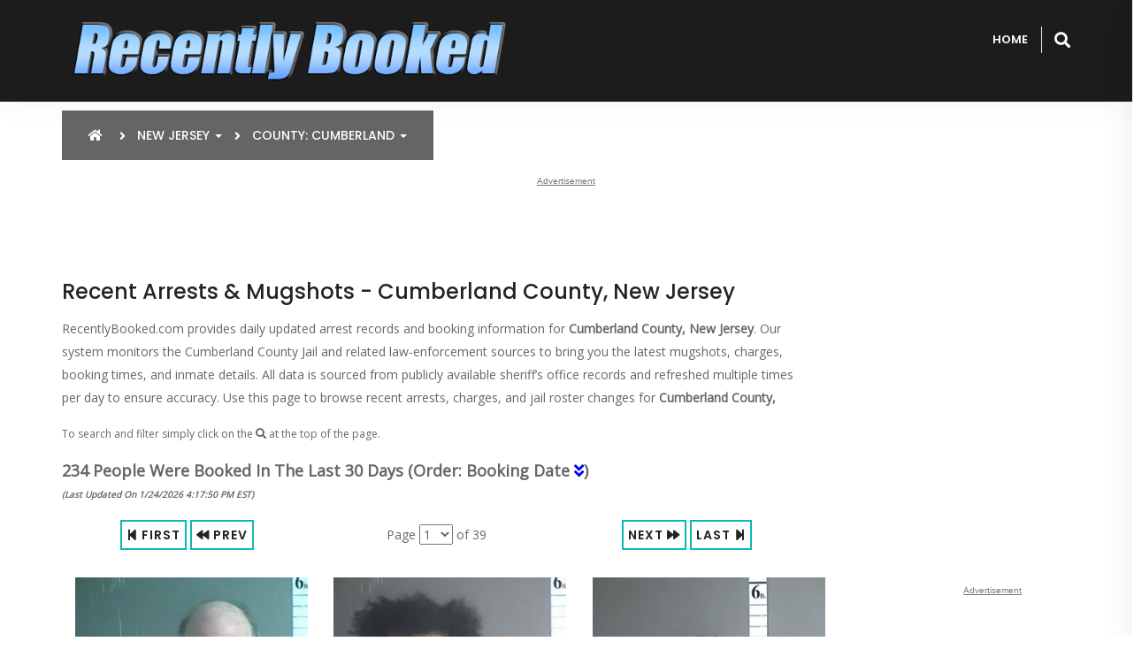

--- FILE ---
content_type: text/html; charset=utf-8
request_url: https://recentlybooked.com/NJ/Cumberland
body_size: 28160
content:

<!DOCTYPE html>

<html lang="en">
<head>

    <!-- ========== Meta Tags ========== -->
    <meta name="viewport" content="width=device-width, initial-scale=1" /><meta charset="utf-8" />
    <!-- ========== Using Cached Total ========== -->
    <meta name="description" content="View recent arrests, mugshots, charges, and booking information for Cumberland County, New Jersey. Updated daily by RecentlyBooked.com." />

<meta name="robots" content="index, follow" />
<link rel="canonical" href="https://recentlybooked.com/NJ/Cumberland"/>

        <!-- Global site tag (gtag.js) - Google Analytics -->
        <script async src="https://www.googletagmanager.com/gtag/js?id=G-FXPNB948SC"></script>
        <script async>
            window.dataLayer = window.dataLayer || [];
            function gtag() { dataLayer.push(arguments); }
            gtag('js', new Date());

            gtag('config', 'G-FXPNB948SC');
        </script>

    
        <script>
            setTimeout(() => {
                location.reload();
            }, 180000);
        </script>
    

    <!-- ========== Favicon Icon ========== -->
    <link rel="shortcut icon" href="/assets/img/favicon.ico" type="image/x-icon" />
    <!-- ========== Start Stylesheet ========== -->
    <link href="/assets/css/bootstrap.min.css" rel="stylesheet" /><link href="/assets/css/font-awesome.min.css" rel="stylesheet" /><link href="/assets/css/owl.carousel.min.css" rel="stylesheet" /><link href="/assets/css/owl.theme.default.min.css" rel="stylesheet" /><link href="/assets/css/bootsnav.css" rel="stylesheet" /><link href="/assets/css/style-light.css" rel="stylesheet" /><link href="/assets/css/responsive.css" rel="stylesheet" />

    <!-- ========== End Stylesheet ========== -->
    <!-- HTML5 shim and Respond.js for IE8 support of HTML5 elements and media queries -->
    <!-- WARNING: Respond.js doesn't work if you view the page via file:// -->
    <!--[if lt IE 9]>
      <script src="assets/js/html5/html5shiv.min.js"></script>
      <script src="assets/js/html5/respond.min.js"></script>
    <![endif]-->
    <!-- ========== Google Fonts ========== -->
    <link href="https://fonts.googleapis.com/css?family=Open+Sans" rel="stylesheet" /><link href="https://fonts.googleapis.com/css?family=Poppins:300,500,600,700,800" rel="stylesheet" />

    <script async src="https://fundingchoicesmessages.google.com/i/pub-7136412873823548?ers=1" nonce="c7GsnorCz4ExKopa3fbqug"></script><script nonce="c7GsnorCz4ExKopa3fbqug">(function () { function signalGooglefcPresent() { if (!window.frames['googlefcPresent']) { if (document.body) { const iframe = document.createElement('iframe'); iframe.style = 'width: 0; height: 0; border: none; z-index: -1000; left: -1000px; top: -1000px;'; iframe.style.display = 'none'; iframe.name = 'googlefcPresent'; document.body.appendChild(iframe); } else { setTimeout(signalGooglefcPresent, 0); } } } signalGooglefcPresent(); })();</script>

    
    <link rel="next" href="https://recentlybooked.com/NJ/Cumberland/Page/2/" />

<title>
	Cumberland County, New Jersey Mugshots | RecentlyBooked.com
</title></head>
<body>
    <!-- Preloader Start -->
    <div class="se-pre-con"></div>
    <!-- Preloader Ends -->
    
    

    <form method="post" action="/NJ/Cumberland" id="form1">
<div class="aspNetHidden">
<input type="hidden" name="__EVENTTARGET" id="__EVENTTARGET" value="" />
<input type="hidden" name="__EVENTARGUMENT" id="__EVENTARGUMENT" value="" />
<input type="hidden" name="__LASTFOCUS" id="__LASTFOCUS" value="" />
<input type="hidden" name="__VIEWSTATE" id="__VIEWSTATE" value="5s+nXlISlglXr8JlIqCOo+gRNwjIO/e9v+scs5iJBfHQlgaQTAdxjjsgF1FQex1ID1+6dOLn1mCBv1iE7BiL7Cx3XTKVGGuAcQQ8SQT8aY/ZDBy+2Q5gdFbtY45MNy1k63wRec2BjwKHQn9fGKZCEF3PPTMZj9eJteTqYH39hEdOD2jSqAyDt4C/pz9Qsdvk+LXbvAtXaeqVTmJEwbJgK06jkfigQM4CaKUtaGOTYO1mgwtnwStfBJJ5yv03/XjuLVgO+fYgGcxCA5Scgl6xUqNFos7SQhrAVnoPyJwAdKWyQdmgj1zy8YJgWbipxEBzEPi+csuPHI4+x28ww32r/YxzT7Br2rR9OoS+BVN/Wama+o9yCw7z7IsXsZ7GlS2A/bOwXLpr2q2Ap56jHG3aYWT6EmvFzyS7vFtQPJCbDv2luT64oz5b6sHen6DFQM/fQF+pkNOn6MGuq14TOcUihbpKeK88L7lf/ImZR2qp/rBCBTGfHL2+wg+vEZVUL1uuGn68Jj8XscsNQc+G+oCF5+tIGRAjxtu+5y/oSH6Rx5bh1uK9mtUHpJWWibHLPbhy92QVKNQO+OZJnJY7ubPyu21X+S2OQFoD9C3HYQua5tRDWDq2M9XEqkeuOaZITN8rjHH75LxQhRE0c9vyT6yOPUgLDyUO8fjWRMmFJkNQV9U0XoGLuHrkuFisJVuvCkrQsc/Z7Cpied86+Xmkun63tynWGXrXY/lNhe5DQguqs74krXhZnZjMewtRNCHh7N6SoaeelrL/qg3slKdAgy1tiUaVS+fNp4Ps/PHvHYRPGBSuo7Gf8t8NkDDMkIo29ffuwXIilSTjSqsvZ2piISH6lEu1BxYVof0UTZcAMl+3RB/1+41j2i6y2ZjZ2tQWMZ9WwdmYS9z7I22i4UhQafMP+ucRmqpB9/hE00UNKOkfg1yLWOHLa84SAwAdSyxzJ8nOglEyTFt4b9FUmSUFSBeAdPYVJcPRnyNPkXGXQO16izcvwmZ1C0tF/QEla0lffKak0pGlrwdf0nWXqKSAi0Q1T2wVrcN4sWSEzzYgBnHCaqg3CnwMNWEbs5/nsycJjt6RAjmVGoI/xIPJY+6pgUS0rlj2xNw03HKYgtEC2hHmIXq1U0JGynS0MTNhuxTEt6FcW9PW5ziyi9s1LLw3mfk2z5fZ8JjEF0ToAm7OvuG7kXUK7dRSUGcfMMLIiZuI0fMfHz8IKA4XpzGZ2Nv+70yUNXVGyPM82mnNDRpF5K5JqNcLowi/MxW28NW70+/NUMG70cNbv6pC3r9jIq7BYQHE7WxhonmITAhF8JVRE8Gq8tE/ToTj4SbTgQgOISiNJI9ZThHu9xasSc3nLcC9WXfBx1RlHWcNK2moLM4bmzzgQjLYbErNzLNQiG3fFlAdgpJP2pwl67OZqgPhExJOSKSuvCB2pdHXKa1Syi8h/9euCgix+PIDiGyaeQBOa5y6R6L8bKBvOiICTt8LVO5LMIfA9NUq8Z3Q2IObLJEks44XvBOF9YpISVraZJygrDOVPUETOo5gYBXulGoQdr2Ay8nLEFYs4N1JpNA33sgUm9Pruexio77PySFOydbhur+Iv41usEIILlC+b+ALGJSKmTaCWZTB/P+5OfQfbhshe+is+W97UwIa8+R2Ftnj522zQ23ULMTInMXRJcUUDQNNsdCY7OFjeNGb0Htt8PDTB2UZgpKyj9gwim7LNN0NI0dDLd7md4dd8o3viTwIQ5uZaK/iLNi6EJ4k0QTezLtTlihHZwfZkdbinwoXqa5QmlZj4j2/13fL7nE8DSIr05aaruk8l8x2H6jNauBFR6az+V/wmG/RIIu1QGcc3wINy+vys6NOW9b2ZDECru0YRpiumUV2DaJ+f2qG0Zos0nKFM0H+JaL7o7UvbVpjvsjYAPktxWVMQ18hXJixWzWIvTlMyJS9YK4uu8ZYrdxcWsdUPt2x7pxHyfF/qnNfENdy2I0QfRRMRAiYPNA38stgHAct4qhSgZ9v+rqt9G1s9mhKn7Cn/NsvRTiXzcv3NhnHks+XGSyyNFkhkM+JI5QaTIsK3yKOo5c+V38wPl9aT/kQdvZ9HAUpCyHEVGMvmbnWB++qsd+3p3ze9B5mIP9arFmkWDsz8sQ7i6lDhKgHQU1u1OpODBTBWHcx/[base64]/sKIAL/+dxq5N3HtmZehys1/w/MTSwSk9oyCdsU0/z8B9Q4r8K/geAgq4rO3nBe9CWVUqK/zfy6q05a9aYs+dnEhv/Ard75VU1ek0z2bJOXWGvD/xtmhH2467V45O4EtaaqB2DaeEhYZNs6uMxXbfRRFNKzroyTku7nwZoWfJivHqDO5gB+NLMQtVfYgrHQzsuagUphxjR+uodjuKiODUlAgobnWDgkX87b/Lz6UagelEeo8lD8c4rU0tATv8Keg9Suudp/5lE/FWNFg0ejXFY/0GFNYDx4RbDb/2cEO9WBt/inkhlYbWHne4S/FuzmSYihgL8dUCLdyy1XxDgo0lRfQO2kid7Z8+6WKNOOFdMCpnWgU5JvU6h/hfIXrAo2dFF33u+A8EKl7pfzR0lDU4sGLLJEg9wAZrdRlrQNQQIeqzvGR6Ag+0Ly3K5v3cZHG5ePD110jPEvxm2Ea2KAaVeQRNnk8K4U3u13+3xowVmQDph7Ggb/P6FKNzF4TdTOsAHGtVgO1ZGEMDrzz2Ae/tnOSnVz3a/1hTqGvXJdZ97i6vxz8lippCBa94YHh2GlD2wYu9dDb+MPvpC3uXNrQuhErkMkTWtWO1PV2DJg6kSvGjcarUby9Ky7+IszRIRqzL9PqFty5dYw5f3xsDvDCT6MWSISWBqoBp+oJ1J+3KfXanZfYfrXAcukcCF0uG4932b/qVcs0SSWx0zqpY7FLVhfs289EamvOdHWdCKitVvbd0shd+EEn/NALUFaBPzSwfdEhCG2Dmas07hUnj8vAAFYwV0B//jpPeKY4OdkmEQyPCOrHGNx5CXUp8f4aMYIGOsSCO0Olf5awpUGDwI8eiQmmH6JGk+rf1IFEt/DkdqhEwRiNWWEUlBJ1vRpAh7M79uIbSokhqLz/0NBPwydhfUzHoLH/ZK+0f+PJNX98nLt7a6w9bwX/nAK/Btr+8cyaP7O1NnrVJc4pOOFTRtqsoAFFDNoe/f9jdkK2hbnDm8gUTUc9tbJpg4N9/ZtkB2iOvhRsxiqcILFJITorja+kpcyo2DRqi438oDfvdNb/mTk953HvSyYwC0Pelies2Ni+oCxOheGnMf5YFVC9evrQztrvoKnWB3aVO+gd9PYWZUUA+adVBLtEY9DstzGHhL6lc+0m15yW+FoTYPhdm9NGJ7NeaUzUFtLUmWHMRaLe/ejG6cOSyrHRbQhSRr9nCVuO9KyB5evaBZPLaRG/wjnJF2s6uPjx0znpUVmGMpNuGVtafIZ0Ct+VwA9Z+2g8tW2NJgCngvsWaAiBVD2hv+MuxcjtuGhdViQH5ivSrc7wwE9FiA7hFY178LReRU/z8fOXmH19fmMw1/b99KWKxpIsj6IxB9jB0NdzwDBj7sZT7qKjej1Vm7Kag/[base64]/B4R8s9KVpc6+QAqQ8PaE8yYvG4rWa34Eavbd+nJEDJgV5nRIOfBma1Rmx9Nvlg+oWXK8Iwjw7168CpP/BJgYRWFY7+2zuLfG38JLb0dpDLlHr4J2GS7LC4qMMsfJuEYGEsqXqvE2yg+ebsSXNmdwQsXL+TzHYDJQkvUNC/[base64]/9BXgyR2XU6iF7rA6TfOn0gwAJ1OCftuFHYxN84C06bhmmb4YRV3bHBMuDS3WJkrCjNSd7eMsDArry2TfSPOWJAdvvBg+1Oja70GCLFzopYvHJVj8OauGaOEZTgj/r6zclKLf2pvGOFInQ5vP2ZlCU2LzCC/Yj+0IskM5aWbiULF06EwrSplzFPAZOZIbvODyXRF3uJQ5zEp+b4rCwCQ25ZsbPuQb6jXldAWOxMC8G/zP2Qxoe8wtsMTBuAboR9pUrFeNF/3BOiMSgL4Z20VakbsuH76x7YWYOtSkKS1C+3qcGNFV3jJo0V+U7nS2z9bP3qRuZL89yKud6vYm4faaMjXgeOS3BKNnouQGTWztX2AJqLs2h0J9tvAs12+sD0y44R8ouJOlLJ350Zw/56/G4ZR+rIBO8tqjwgODGdNmYikbo0b/[base64]/6txrbEx2C7PATUQoz/M34F/xvwoJ6IaT37eL9x4F//lXEeCz9ERYkOg9ku/RuERt9ClMk4c4cT/De2Y2BKqDERqYMofxTJJyrsSaPWymBYCJHIiK1JCC5/wFW+pV3lKebQdDvEZDtuZo+lFYW5qy9Zorj37C5uBXImqs8POoIU+5lQvuapR7oaYQisolgxd8yI1TnPyobuT50+2MnIn1RN1O3sQOzSvDW1BoC9Xhux8HuDZ9lC/TvBKd7a1Dt214H14TiFvAKLW/IKlGzd+GiJwM6wpmmV0h+2LZsts8fZDt1DML3FceqaqXUqUU2StF4tknIOpo5xTBFBUQ/aMYZVlbDQTXBYtSYjj1mRR/MA9OyWuMmgXubARyaAeh11mmx0xQcZPxGSOVLHVjragVJUMJdFn9TkCEF336pTFMF5Xhko/enBUAYzVlzwnKl2RT41ELMWfyU/Phh22MsUOfAZlrXzT6e058bP5BO5+FRge5woC7aTpanUUoLdPONBJPqEKxqoCFdIGLmFRWqnoHXnRWyYNNjqXwq/SVbue5AmJiDOKwhQjW0GbbDP93rLwViXBBnOJRE9ZUfUjSQPjnahM2DLAp2o2FOf6kLDJZOfopA8lJ4uH3FTdvutudpYlHZ812MKaHNCJYm49SDPtrl81q4OyTMUV13z2/E22DxEDY3NjBnoDW2wzc+BjjStKMHXsjfH13QkBFWfIGRXVeAwaYzXikTOQ69A3AQTcwPJW5PdzmVrF6RO8aKPxCabW3/oJ1vLOAlorJGc1xYf7WFxgSVw7VL0xSfH9hzlq2prfClwRfVrVNmDX/F9xwgZqjW0Cinz16fU5C1lY2A8ybEvJSAJZnMSNpx6/Tx4WvVNye0Vb1d8Wo6Rrx8upUdFoB3d5PBwaqKiHstxPlU5h+b1+PekZpNZ/[base64]/nD7RD8B63pyWkHM9hoi5cTfl5M1ZgHtelC2vrZbNBdL1iClJDeSeK1ZjCYePR5l2tC5ra4BevPBuC1YSP+7KSpHusZE86UAM6z5+yZXKw+emqhEx8u7qBwVDU3LhqwFV0fxvc2NIq9c+OKzO+KTdmihgshlQR3h0lQx1GdY0YFsAr+16z79L99DSFC/+SY5QV5NZbsNHe6HIHfOeumiy+95he6Mwo3WL2znL3+wC2zg1KQtgUu4GiwtnFfTLL5HDxvZpzE/e6Hu+Tg3U4h8v4jQPm8JPNkcL6CHSedITwcs3slHzIMSEyaqcvOh9hOoDnR/kULv7J+ZkXcgjarsHuKpq6hP3HJl8jUVfC90EiP0ya2QFpLfh2tpe6y+Y+Hj2HX7YEXYcUBCqFys6/lCpZKWy1ju4saBBtlWVNQFhqDeFq21Jz5/BsvQf0o9ikffesAPm4W8MGb1CqMlFLV/Dmolwy5Rtc0pKBuJAaOsex9zuke65ppjdsytsuvM3/fmMRli/Fdm6ZxbCNKovy9lFcXzYzV7s4GGq5ZXykfQUx7oOwiZBvbKnFLGGQpEEsoO1KosGWp9chUR+jNySF6V1Y6/hOYVeo/htpeJhx1cqXAgJoRIHpsTpW31teQJ+jpVI5yNy1jdtU5kFRSP/7nuTyrHvqE9TspK9vk+m+3NqCVDZxySmxsJ7P7sl6sDljR+pHEi0BONNl3dRWH7ihe36OY8v0opkqnlMMKPqK37Ler/I70VqfxEP5MFA95/2sXAEXTJIDTsueRhLy16rk7JX/OsDi5wmtxGn599efbtPgDJEqyYEZKmL3x+ulMSn4J43vx1iSCgnoKjhe7L0XKd6nwQLrn0m/Vhi4+Koe4QlchWHoDBu5qQmL0Y7w2YuXgwg1aYKM8uGdIcOeZEnFWBSLdJCHwBRjBERBEgPvnipGiYIoTEb+nHS++sgKjeCpJhCK9SdzLlC3iO1VHoYSqwKi4pIUXSI3xwa8wmODWReVtWH984WHF0F5VB4F9ptcv7vJxlNzPSgQ0YoOhBV/jMANlA1d+j2KYGwNUZFo3BMcPhZBP/IofYNzqQ9v2sLnMkSX4sB8TpXmpycve0f8Tm/aaqQ7RRRwLj7JnstKpsNM/TUXdcdc5G4K3nvvOmFwWbquQd1JqbFXagAXbM/lln/UR4ovpcdFBTKvVEqwtxdeYkqNP/4JVa//sYKR5c5snblQTGlr5Ckh43vN7or3K174Kg6W1BRqmkAKPvXGUKTxaMbViPhwJIe3KMPmbJatgVddnb3RVUH87RRS32S1f9QWd7iyAQ0+mt/n2o7Zi5iheGCZaEskrAGBI/S57vDNQL/RtL05iYLe2qhSL/c47mbQMjW87yyHf+bnxhK6ffZTB2SfJhMGQWgNMBWExLa9mMo3dQ+gZ47ZmfA2h9RRj7zTxLQGN7FhtDFmv6vSYMJ54dl4yl/nplSJ3pVFzyLXcs5pMMVEyoJ9jSa1aPxnzr62w5V5v06jCuMxSq7VaeeHcTOSxccDuztT4mfrkjJCv7gSsQuGjsEH419Zqa7awsSWGS6eEvhYtce6y49lRZkre0cRHL8iO3aut0hJ6/B97AMo41TQsu/geQ1ie9Y10KLqAS5Dv7cim6Ot2MxJ8w4/[base64]/q/o5pFvjV72WZdL1SAshoxdSwbz87GbR5e6xiqdYJRW58eTY4NgRQeI/quFgktIx+FMg9gDG5xS+QO4YFnuA71hwxR/wu0p/z2pLwPF5llr2Doyj4RjOnJ1+iWZspB29lrUVm8Sge/5oY96Xn3vLm+3xlox/98c/gOA+XfwvNlnb6jTOZ61qJzFy9i/gedg81/t8rG4pezN9qtwshIkD6SL7s7O4NcPvtCFl20QtaakYG72CoO3sv8iaE6PrZS8RfR0Sxd+gyhCHsEPaftk+3yQ+jXBgG0Pgr86Jm5UbSVdpdUOvaHBfvlkmLMXdV9o7sWPQOlWmwNqKh5aH8qejWnn+tH4E/nz842eTngNGp51vw1keRMLDI6yeiKiQAO/QwngezwBuR6iCQJxZ52NpCoTGEFVhMMal0Fu4eFRLKI/[base64]/UHS3yJ8vGjlOQkFmfF9B5xB5wHCiRCvLbXihIibM4UHUK+SBtX/FvB+ZS2+JNkXH85bQlbgqu1bYNszXnN9UGWH7tvjHfU6qAocKS0roa+Zsn3kf0v5DfMH5raMGlKUDq7Qk/hrInuufPjc5ESQ1CNx06dgGvlOD+kNolccqtaGwJSYx+ShvM0K59cEubKLssNrtYWTRpM9lW18xaDvtYGTiLnRhes/rh9+uXhXWKF40XVnqAledfxn6jURnyK05fUYFFoK9vWfP5XMRNd5vzjNKa8Klqw1yGomIA1l2OelLGiUpqSUTiSEx71eqErwTC424eGU/z8IOMpPpQLOGJ/RKpn40uSs3o4y+dH+B0bnGoqVOQ9svps9uOQ3L8eR5Wkv+ZBOseGySK0oCRCp02UbXfM2gEKlmq9ZYcIFRzwm5kEWEWq8aWI46uoLH+eMnc7fsRTnaxy/XXVoFju8q8urTQkKLuX680Ri8prn/9r8+AUJRQPFpz6xvxTXKh/IGje8e3sJJsv5nFz7x4FeKD0Aim5tfmR1dwAF6jU32iYukdUDFQAqkG4RzNmyfrKXhQorhSUVODBMPlmOiguiL8EuxKtW8cU5XBToMwFOxGyoJqZK7DPtm3JElUtsOed8eg0eeNYuBv7ka+odrVLnA94dzlDoCA/9Buz4p/baTjCOFRR2EA0Lhs5vydorWHxRUk4nZh7M7hUC/axJ7/wG/SUgD0haPO3NpeKRVp0Azt6QY6kHUY0OvMT+aOy2rzg1pDpUXY37MZ03lAaYEMJU08q5/BE3uu7cE2prgtJDahdf9sQ0RdWC0Ur6lDnXAid3wEIQTvMV7/MD0GX97Hdsn4tqgkBUxew+M4Rb04aY9mhuxD8MJfuNaxkuFrevtBf/Ny/paPh6Cyxc21/+NeKx3dSd2CxTYGJjogM7ycJGN1sXN2JkeDzMePi9r9MBPRpKiLGXi/gsyOV4pr10G1luK2ZST+FZaEHwgbVBcOSp2FnRWvi6FgDZ8FqAZOiG9u1Tx/GaeltmxXzpAaol1cM4cAI8jz3nW/GJPucyrYkfSW81iD8X4Mqnpr3+1GcTXINusgxNhjmvkWBaO/qqykvrJ/p/R7SWf4m3ZISp98gIx7pYmYDB4uCRJLcqRtVEWn8sRvFkMFmcYjz4GkaO1D4aknwPTu1ALeilwi0tAEbOJZvHuxwOx+/v/AXD1sXqifsNoswdzNW2Nv4uxFQ8lg3KtHhnrE11c6wxf2WbvfKwODyrjAUB/XfJKFHV5Vi18VPf4KOdZ8tCcKu+h1d6kPCIZXgLdgWIKcQvxiT9UpQDU1DHPJnsrWAbQm81/dAJ36OyuSMvfwTsyiu9rkbkdYiVBuLZz614wDIdfeMFIDwqpVlcXu1jwjETBQVR+Ll1bTaJkllzlv79P/3bAxxAJrLOoXfQxxag8ckSlOljLf9RZKMx/[base64]/T8XWNCtWJpmupUNNUm1Zm0z34wrVX4JMs9qWkihML/cGREnJiNVn5ecT3swTZALNzdWFfC7RD93ucGbPvH10sxCBtsXj8W62R8t+NViveVrWkk+/sEOmoT+TjpZVEbuR+HK57uqC9qk+41c3HYDBMZk5j+mPajVjuGLqOFiaa7jCGxyJT7QrAMOHopI0IuVIjUFELMyixQpstJpvaDudzfRViXCDSawgIjVBjNDmmTI/n+IPcHZUJDz27LEGUK0AOJqdPTQG+nGbjMITTx2zmtsn1K22TMUfLFPn8ZQxtq8tYNvQMd37A2vIjFixsgyeJ/e/7JQJNTE+H253YEkiGMekwMCTHDno5k1At0rVRlOLdr+88QNgF36ormLf9NyPFNy7BsufxCFvWqvoMZxP1IfHXDIzachWNG1id3RJRZGW1AsjuhAJq/UeTzsK0Vg9+9vn0BPMr+acNOECYZSQkoazNVxeHNd97xbZ/gBVnKdHJ0jPbRYJIp7qfHn1sHW/xlGr5fyUNfGHN29ohxvZocVTJcfFktWvUvVFaZkPf7Eux5wUYfWrOYPOPTe3ELBv0PIHRT6dFsCUjUFY5QrtDiPd4Wz9GGtIGlBAGxLJv7xlQr5zd1JqAmfQ5rNJX6LB6VPdRowMoomagMMRzjuvh2aeBLc8b49a6yihtmTBRyj+DF+RP0350uXO8idET4uXV0J/jWaYmOluOYsC2e4j7vTOI2E0TZlanzwXELB2+WNJhc/acTAz5a35r5B3MGNTqHKQOoyMR30111d/3T2sPfdvnT5OyQmRcIulKddD2GVDq5Onnq4rxU9f8ZYACA5iH+hVPupurLwY9Z8qTwBj9X+pGOql0YS2zbFt30Nz9sp63SuBGeyZPWazdCwJUwcA1LY4uHe0IhLmtCqVwM6XIc4QdkY7CXbF/4oKGusATBrmdg4ObaP/zj+82IiEY/A3uLVWH9zRl/+036Sw9d6J2goH" />
</div>

<script type="text/javascript">
//<![CDATA[
var theForm = document.forms['form1'];
if (!theForm) {
    theForm = document.form1;
}
function __doPostBack(eventTarget, eventArgument) {
    if (!theForm.onsubmit || (theForm.onsubmit() != false)) {
        theForm.__EVENTTARGET.value = eventTarget;
        theForm.__EVENTARGUMENT.value = eventArgument;
        theForm.submit();
    }
}
//]]>
</script>


<script src="/WebResource.axd?d=pynGkmcFUV13He1Qd6_TZCPmaZznBes-meP11Cbqc1FVr50CTaWATQ-E1z8xdfA9YoJnxQ2&amp;t=638901382312636832" type="text/javascript"></script>


<script src="../Scripts/WebForms/MsAjax/MicrosoftAjax.js" type="text/javascript"></script>
<script src="../Scripts/WebForms/MsAjax/MicrosoftAjaxWebForms.js" type="text/javascript"></script>
<div class="aspNetHidden">

	<input type="hidden" name="__VIEWSTATEGENERATOR" id="__VIEWSTATEGENERATOR" value="BBBC20B8" />
	<input type="hidden" name="__EVENTVALIDATION" id="__EVENTVALIDATION" value="L0DtxsuDE7CKFBkFBTN/f0aHr7A4VBnx/[base64]/rfqoY6PgC2qdTWhPA5Os2QVcPq77Er5Gzm8E2DI1oZXO0MoWeEWFh5CHMWTWK0iCBRX7GM+u8sRddAOj07wIaWX8QD9kXB/A0yAJeTYNP+QIQE2v0xV3u9rC8N3Jrmi4EQqqaCv9G+8MRK+nHD8kOOIaZwsnhU0padeVnJI2LrMzpYnlkk4G1KZYa3FJftMhARBKGB5qrN5Hw4sotqq/z5+ZDtU5igNznDJbGtrDQkCPyPgub582qYIiu0A6hKqksMJEgFvRMFhjImHXbKL17vfsQEhg8Z5RKaDGbhGrB/g/EqB4DMPKSTAKClwHUI34CQJkp5F2iMoPEj0FppF4YGE0NvcoUcx8OU/Qd4qzZa5+Me1UaxFM6NHC7c5c2x3eIojve1n7Xz+HSB3ra7fbJxVsq7xHHw11mflnNCmNFATm8Bf8onPUvuGp0mE5/FdCtcEVvmVheC20/fDuULTheiHCtW3AtOBcigUxYrhq471Rvb5QpyKRyWiSLoZO6RmmkqKInrOub+B8HZbXe9Dp3J2AIe6gW4CNpH/c0UEVlotW+LVbyOxjrVhOdJUL0OT6TgtRURnOp88CSWduLJhcgc75kxj1GblRC/uZ764CDaNCBLkcBEFYk+2PFhbgzzFW51ZeOZ1ylBf1ul5RSgjETqT5n9JiBW6XCSZNtnh4LMMennm42hmHf+a5/NPY+Jr9tOT8mZh265Tt9irUGs59l1wySHCiMK2KMAwa+hxJIPjtiwyMvsIco/MCpN3cOWCezG4QLN1bQT4GAFco0ynQk8RD4YGLxKsFh/jhDpRYKvmxDcQefvHR72CYMjHZ+Mfb/xIgKmHPSI8EOfhxrHFNLewfMXUksW1rww6se307+QLGrUH3gDL9bDNojmmO5UuOc3AzM+ra8SlefX3YTVCJkg02QJD57DucM0JybjC6bR+ilQxfvnnS5CkvoZDAw+AVdFLpwY35Rbp2RuaSVm7InzZVm3E1eIC4xc6o8FZ8IEKjPlLPiFvKjei8/RqcJTtcY3q+VkYOGkEBwSrJApMG6F98tXrmp4UhV4NUjCKU05iZCy75XT8XVXF9vTJ3rrS2X63VRgc7PyprjS+Yo7pGuZ505s1p5flfgA8msRhVkCzb/PZq1RRgUtVO3TfGS/DZu+1CGaTtSIARB43/hvO8LP7Cn4n+8hM289sIp9U7jD4NVShCKjkXdYIVvSJBWuVmXgfIbthPQhMSQGOLlHtfhW/bmIhEGcrOeW7BWujMCLBcS8NkFwE5w3tzs0wS2CmVZfHjXSKbdzTV4pAyp84aMiTJxLeU4SRMQVY0yGgLxghOuog2WZfe1aN3KjxFUJTjfmnYFC32SiPdTBVxJ4bv6+pzZZPnuJk6aMrgVmw9gFdE72wot+6dG+ahT8gYl6DJAdVsbb+37F5U/scFBu9kFYNUuOLIM+IysfMbGfL1SKZr6Nva2NQhz6emCrtUfIPLAQexgIerT2pm8n4G/lP/ih6JWi4sSik/NSiIyyj5M+Aotb6H9TWlx0Piz+6s2gw35/BFNWgHqqW6KkwmymaXY/czdEtYcGeCz0mQHY7nRFhCl9oV1f/+/eKXxKRnin+lAJ7CPc1LfvH5ibEQIPhjbWvwzAd0LvU0LQ/pk2KsQLSPNbqCbKqAp9dAiJaj6E1Gxfn0dx22ZvnEpfil7Hs/l/mkS8kp+xJF+oCYsaFe+koEvpKTSNHOaq7D3IBGfVZ3g89VmPvG7ytoMAjkIINVpKT29EdvdNr/z321uBXxzGgHD145i4/xLeB622UzQz6gYqOXlOa1N2O/pnKz/wSmlc3uLVkc6xzQQNQLNkDdZ/59uoEej9ji7qdvbeZaLw7ThfEZxbNd18vuayp4J31SZu5DH7GUfzPY0M6yI8FAAcDboTi0uQ2or+59vQmI6zkseZfHDutOduKWhbe4zlYWmF3pVWQB/AXWLBLFhwx70AQK/ZLPfG5bjQvBxhkYoJ+FHawVzti8entRncKsJzcSuA1wwil91B3jivcCD/QSuuD4GUr+37QR/3o8STBtfzmBJBXU5w4f3TA4Ci3SUpyEJiFIN7hQG+44kbDNIY7lp+j2uX/pQabYFi/Pfgl8cGBggPUHJHrzq9zmylUoaIvtkNXe4cz/vuLDM4F8zgSEnEmbt1YMz0QPuCik7IHLLKl2noIaVUYZDtReBFt9nc+53IjoqQOPBjszSafyphghoSsG+pYpcolnzUhrQqM+4VWg3sBtRTBF6YS1uZ4nPbJjtyABYjhoCGWgB7A/FV/VGF47m0bM1DPLNCKgGM5OeZPxQKL5jlViwV3+8ZBPdLsO/VFvrEc77vPBKuusl8JcDJLOVHLfTOOCjWKzGl4KmfCQkDjk8NJoYU1pAuNaEaoU5cUdXZ0GZffEvuE9vV+D9ZACYestLybSZynLf4V0a6TCYUDrFgDvaMu00pWV/oGqYE1/exCR6UROu0WKm8rFGiYhlwR4/N59kiwnkz1ejpe6glotZMreO+hUcQBwEQjaDAB7HuSRx9VzrQ6C04aU200icVDXJo9/Xum2x0QSgZ2x+tYWT11JiI56vLW4rtPKxT9+bNDvW0qoITQBCkaipkt0fwKrqoKLsyaDs7hGGRguaCuEOVMRW0IZik9x18ZIVMkd0wfO4sNGsbxbbe848NN0q7kLYIPqrIQHDeT2oPX2Z9D9D1IRimHIJrjkW/ujKcNsW3g289MZ1owdKOo+a/0NFlaId8BxyzRXMjx/cbWveRx8A7VpHUm2z3YR0dSLA5qkbBNg6fZY7MYr2mxuoQ/FFskCpmvRZMvBLsYx1tpFUBfAWbqsQf14o0+vX6h5PuRGOq1pdpk7lvdjznH7nLh1sU0/6Rrzv/cA+RzsV9E75APHLrnoXeD2gpC1LEkSZEiJB/w1kv6eNK20i3zjLcu8edncGGwjOZn4cGSoAQaQl0mxGZcSfRR4P2XoRbHCp3Wrfh2ZZxotQRINiqeVlznQcS9LO+kxg+53grFl6eL3w1S0P4/79vkNrAqz197JPNVMqvq4fkwngZnjq96GfuzYYwoBIHEfOnMKBO+W9papZStlmilMVWXD4KckTLgiAVEtttsNdkCYPNbhFPp1twMtHJZteAbiWxqh5+A2+CwOWAgDI9Gb44tmqyhsDABXJAYhnQPNZWMjdjmNdmN6ZhHEZv5UNdja1InUNyKI/sc1pJ9dfWrRt4U4jhQL9icdQhscJIMVzgF4DgYgxC7PFske6bAIr1dXqO4vPvcJKIHPZwnBW4x5z27X7QsXfJBpuJ+fComfh7uBeGPb8Ij" />
</div>
        <script type="text/javascript">
//<![CDATA[
Sys.WebForms.PageRequestManager._initialize('ctl00$sm1', 'form1', ['tctl00$upSearch','upSearch'], ['ctl00$ddlStates','ddlStates'], [], 90, 'ctl00');
//]]>
</script>

        <!-- Header 
        ============================================= -->
        <header id="home">
            <!-- Start Navigation -->
            <div class="wrap-sticky">
                <nav class="navbar bg-dark navbar-default attr-border navbar-sticky bootsnav on no-full">

                    <div class="container">
                        <!-- Start Atribute Navigation -->
                        <div id="divFilterSearch" class="attr-nav">
                            <ul>
                                <li class="side-menu" title="Search and Filter Mugshots"><a href="#"><i class="fa fa-search"></i></a></li>
                            </ul>
                        </div>        
                        <!-- End Atribute Navigation -->

                        <!-- Start Header Navigation -->
                        <div class="navbar-header">
                            <button type="button" class="navbar-toggle" data-toggle="collapse" data-target="#navbar-menu">
                                <i class="fa fa-bars"></i>
                            </button>
                            <a class="navbar-brand" href="/Default.aspx">
                                <img id="imgLogo" class="logo" src="/assets/img/Logo.png" alt="Recently Booked Logo" />
                            </a>
                        </div>
                        <!-- End Header Navigation -->
                        <!-- Collect the nav links, forms, and other content for toggling -->
                        <div class="collapse navbar-collapse" id="navbar-menu">
                            <ul class="nav navbar-nav navbar-right" data-in="#" data-out="#">
                                
    <li><a href="/Default">Home</a></li>

                            </ul>
                        </div><!-- /.navbar-collapse -->
                    </div>

                    <!-- Start Side Menu -->
                   <div id="pnlSide" class="side" onkeypress="javascript:return WebForm_FireDefaultButton(event, &#39;btnSubmit&#39;)">
	
                        <a href="#" class="close-side"><i class="fa fa-times"></i></a>
                       <div class="widget">
                           <h4 class="title">Choose State and County</h4>
                            <div id="upSearch">
		
                                    <div class="form-group">
                                        <select name="ctl00$ddlStates" onchange="javascript:setTimeout(&#39;__doPostBack(\&#39;ctl00$ddlStates\&#39;,\&#39;\&#39;)&#39;, 0)" id="ddlStates" class="form-control">
			<option value="ALL">Choose A State</option>
			<option value="AL">Alabama</option>
			<option value="AZ">Arizona</option>
			<option value="AR">Arkansas</option>
			<option value="CA">California</option>
			<option value="CO">Colorado</option>
			<option value="CT">Connecticut</option>
			<option value="FL">Florida</option>
			<option value="GA">Georgia</option>
			<option value="ID">Idaho</option>
			<option value="IL">Illinois</option>
			<option value="IN">Indiana</option>
			<option value="IA">Iowa</option>
			<option value="KS">Kansas</option>
			<option value="KY">Kentucky</option>
			<option value="LA">Louisiana</option>
			<option value="ME">Maine</option>
			<option value="MD">Maryland</option>
			<option value="MI">Michigan</option>
			<option value="MN">Minnesota</option>
			<option value="MS">Mississippi</option>
			<option value="MO">Missouri</option>
			<option value="MT">Montana</option>
			<option value="NE">Nebraska</option>
			<option value="NV">Nevada</option>
			<option value="NH">New Hampshire</option>
			<option selected="selected" value="NJ">New Jersey</option>
			<option value="NM">New Mexico</option>
			<option value="NY">New York</option>
			<option value="NC">North Carolina</option>
			<option value="ND">North Dakota</option>
			<option value="OH">Ohio</option>
			<option value="OK">Oklahoma</option>
			<option value="OR">Oregon</option>
			<option value="PA">Pennsylvania</option>
			<option value="SC">South Carolina</option>
			<option value="SD">South Dakota</option>
			<option value="TN">Tennessee</option>
			<option value="TX">Texas</option>
			<option value="UT">Utah</option>
			<option value="VT">Vermont</option>
			<option value="VA">Virginia</option>
			<option value="WA">Washington</option>
			<option value="WV">West Virginia</option>
			<option value="WI">Wisconsin</option>
			<option value="WY">Wyoming</option>

		</select>
                                    </div>
                                    <div class="form-group">
                                        <select name="ctl00$ddlCounties" id="ddlCounties" class="form-control">
			<option value="ALL">All Counties</option>
			<option value="860">Bergen</option>
			<option value="863">Cape May</option>
			<option selected="selected" value="864">Cumberland</option>
			<option value="865">Essex</option>
			<option value="872">Morris</option>
			<option value="873">Ocean</option>
			<option value="874">Passaic</option>
			<option value="875">Salem</option>
			<option value="877">Sussex</option>

		</select>
                                    </div>
                                
	</div>
                       </div>
                       <div style="display: none;" id="divSearchPart2">
                            <div class="widget">
                                <h4 class="title">Search</h4>
                                <div class="bd-example">
                                    <div class="btn-group" role="group" aria-label="Basic radio toggle button group">
                                      
                                        <input type="radio" class="btn-check" name="btnradioSearch" id="btnradioSName" autocomplete="off" checked>
                                        <label class="btn btn-outline-primary" for="btnradioSName">By Name</label>

                                        <input type="radio" class="btn-check" name="btnradioSearch" id="btnradioSCharge" autocomplete="off">
                                        <label class="btn btn-outline-primary" for="btnradioSCharge">By Charge</label>

                                    </div>
                                </div>
                                <input name="ctl00$txtSearchString" type="text" id="txtSearchString" class="form-control" placeholder="Name to Search" style="width:100%;" />
                                <input type="hidden" name="ctl00$hdnSearchOption" id="hdnSearchOption" />
                            </div>
                            <div class="widget">
                                <h4 class="title">Filters</h4>
                                <div class="form-group">
                                    <select name="ctl00$ddlGender" id="ddlGender" class="form-control" name="gender">
		<option value="-1">All Genders</option>
		<option value="F">Female</option>
		<option value="M">Male</option>

	</select>
                                </div>
                                <div class="form-group">
                                    <h4 class="title">Booking Date(s)</h4>

                                    <div class="bd-example">
                                        <div class="btn-group" role="group" aria-label="Basic radio toggle button group">
                                      
                                          <input type="radio" class="btn-check" name="btnradio" id="btnradio1" autocomplete="off" checked>
                                          <label class="btn btn-outline-primary" for="btnradio1">Default</label>

                                          <input type="radio" class="btn-check" name="btnradio" id="btnradio2" autocomplete="off">
                                          <label class="btn btn-outline-primary" for="btnradio2">1 Day</label>

                                          <input type="radio" class="btn-check" name="btnradio" id="btnradio3" autocomplete="off">
                                          <label class="btn btn-outline-primary" for="btnradio3">Range</label>
                                        </div>
                                    </div>
                                    <span id="txtDatesDefault">Default is the last 30 days</span>
                                    <input name="ctl00$txtStartDate" type="date" value="2025-12-25" id="txtStartDate" class="form-control" style="display: none;" />
                                    <hr style="padding-bottom: 10px;"  />
                                    <input name="ctl00$txtEndDate" type="date" value="2026-01-24" id="txtEndDate" class="form-control" style="display: none;" />
                                    <input type="hidden" name="ctl00$hdnBDOption" id="hdnBDOption" value="btnradio1" />
                                </div>
                            </div>
                            <div class="widget">
                                <h4 class="title">Order By</h4>
                                 <div class="form-group" style="padding-bottom: 20px;">
                                    <select name="ctl00$ddlOrder" id="ddlOrder" class="form-control selectpicker" name="order">
		<option value="0">Booking Date (New-Old)</option>
		<option value="1">Booking Date (Old-New)</option>
		<option value="2">Last Name (A-Z)</option>
		<option value="3">Last Name (Z-A)</option>
		<option value="4">First Name (A-Z)</option>
		<option value="5">First Name (Z-A)</option>
		<option value="6">Most Viewed</option>

	</select>
                                </div>

                                <a onclick="return stateCheck();" id="btnSubmit" class="submit-appt" href="javascript:__doPostBack(&#39;ctl00$btnSubmit&#39;,&#39;&#39;)">Submit</a>
                            </div>
                        </div>
                    
</div>
                    <!-- End Side Menu -->
                </nav>
            </div>
            <!-- End Navigation -->
        </header>
    <!-- End Header -->
        <div class="doctor-area bottom-less" style="margin-top: 10px;">
            <div class="container">
                
    <!---- start breadcrumb area  ------->
    <div class="breadcrumb-area">
        <ol class="breadcrumb">
            <li> <a href="/Default"><i class="fa fa-home"></i></a> </li>
            <li class="dropdown">
                <a href="#" class="dropdown-toggle" hreflang="#" data-toggle="dropdown" aria-expanded="false">New Jersey <span class="caret"></span></a>
                <ul class="dropdown-menu">
                    <li><a href="/ALL">ALL</a></li>
                    
                            <li><a href="/AL">Alabama</a></li>
                        
                            <li><a href="/AZ">Arizona</a></li>
                        
                            <li><a href="/AR">Arkansas</a></li>
                        
                            <li><a href="/CA">California</a></li>
                        
                            <li><a href="/CO">Colorado</a></li>
                        
                            <li><a href="/CT">Connecticut</a></li>
                        
                            <li><a href="/FL">Florida</a></li>
                        
                            <li><a href="/GA">Georgia</a></li>
                        
                            <li><a href="/ID">Idaho</a></li>
                        
                            <li><a href="/IL">Illinois</a></li>
                        
                            <li><a href="/IN">Indiana</a></li>
                        
                            <li><a href="/IA">Iowa</a></li>
                        
                            <li><a href="/KS">Kansas</a></li>
                        
                            <li><a href="/KY">Kentucky</a></li>
                        
                            <li><a href="/LA">Louisiana</a></li>
                        
                            <li><a href="/ME">Maine</a></li>
                        
                            <li><a href="/MD">Maryland</a></li>
                        
                            <li><a href="/MI">Michigan</a></li>
                        
                            <li><a href="/MN">Minnesota</a></li>
                        
                            <li><a href="/MS">Mississippi</a></li>
                        
                            <li><a href="/MO">Missouri</a></li>
                        
                            <li><a href="/MT">Montana</a></li>
                        
                            <li><a href="/NE">Nebraska</a></li>
                        
                            <li><a href="/NV">Nevada</a></li>
                        
                            <li><a href="/NH">New Hampshire</a></li>
                        
                            <li><a href="/NJ">New Jersey</a></li>
                        
                            <li><a href="/NM">New Mexico</a></li>
                        
                            <li><a href="/NY">New York</a></li>
                        
                            <li><a href="/NC">North Carolina</a></li>
                        
                            <li><a href="/ND">North Dakota</a></li>
                        
                            <li><a href="/OH">Ohio</a></li>
                        
                            <li><a href="/OK">Oklahoma</a></li>
                        
                            <li><a href="/OR">Oregon</a></li>
                        
                            <li><a href="/PA">Pennsylvania</a></li>
                        
                            <li><a href="/SC">South Carolina</a></li>
                        
                            <li><a href="/SD">South Dakota</a></li>
                        
                            <li><a href="/TN">Tennessee</a></li>
                        
                            <li><a href="/TX">Texas</a></li>
                        
                            <li><a href="/UT">Utah</a></li>
                        
                            <li><a href="/VT">Vermont</a></li>
                        
                            <li><a href="/VA">Virginia</a></li>
                        
                            <li><a href="/WA">Washington</a></li>
                        
                            <li><a href="/WV">West Virginia</a></li>
                        
                            <li><a href="/WI">Wisconsin</a></li>
                        
                            <li><a href="/WY">Wyoming</a></li>
                        
                </ul>
            </li>
            <li class="dropdown">
                <a href="#" class="dropdown-toggle" hreflang="#" data-toggle="dropdown" aria-expanded="false"> County: Cumberland <span class="caret"></span></a>
                <ul class="dropdown-menu">
                    <li><a href="/NJ">All</a></li>
                    
                            <li><a href="/NJ/Bergen">Bergen</a></li>
                        
                            <li><a href="/NJ/Cape May">Cape May</a></li>
                        
                            <li><a href="/NJ/Cumberland">Cumberland</a></li>
                        
                            <li><a href="/NJ/Essex">Essex</a></li>
                        
                            <li><a href="/NJ/Morris">Morris</a></li>
                        
                            <li><a href="/NJ/Ocean">Ocean</a></li>
                        
                            <li><a href="/NJ/Passaic">Passaic</a></li>
                        
                            <li><a href="/NJ/Salem">Salem</a></li>
                        
                            <li><a href="/NJ/Sussex">Sussex</a></li>
                        
                </ul>
            </li>
        </ol>
    </div>
    <!---- end breadcrumb area  ------->
    <div class="row">
        <div class="col-12">
            <div class="site-heading text-center pl_header">
                <!-- Begin Leaderboard Ad -->
                 <ins class="adsbygoogle"
                    data-full-width-responsive="true"
                    style="min-width:400px;max-width:970px;width:100%;height:90px;"
                    data-ad-client="ca-pub-7136412873823548"
                    data-ad-slot="2782949585">
                </ins>
                <!-- END Leaderboard Ad -->
            </div>
        </div>
    </div>
    

    <div class="row">
        <div class="col-md-9">
            <div class="sliderWrapper">                
               
                <div class="gallery-title" style="text-align: left;">
                   <h1 style="font-size: 24px;">Recent Arrests & Mugshots - Cumberland County, New Jersey</h1>
                   <p>RecentlyBooked.com provides daily updated arrest records and booking information for <strong>Cumberland County, New Jersey</strong>. Our system monitors the Cumberland County  Jail and related law-enforcement sources to bring you the latest mugshots, charges, booking times, and inmate details. All data is sourced from publicly available sheriff’s office records and refreshed multiple times per day to ensure accuracy. Use this page to browse recent arrests, charges, and jail roster changes for <strong>Cumberland County, </strong></p>
                   <P style="font-size: 12px;">To search and filter simply click on the <i class='fa fa-search'></i> at the top of the page.</P>
                   <div style="margin-bottom: 0px !important; font-size: 18px;">234 people were booked  in the last 30 days <span>(Order: Booking Date <a href="/NJ/Cumberland?Order=1" Title="Reverse Order"><i class='fa fa-angle-double-down' style='color: blue;'></i></a>)</span></div>
                    
                    <div style="font-style: italic; display: block; text-transform: capitalize; font-weight: 600; font-size: x-small;">(Last updated on 1/24/2026 4:17:50 PM EST)</div>
                </div>
                <div class="buttons">
                    <div class="col-md-4" style="padding-bottom: 20px;">
                       <a id="ContentPlaceHolder1_lnkFirst" class="aspNetDisabled pagination-btn"><span class="fa fa-step-backward"></span> First</a>
                        <a id="ContentPlaceHolder1_lnkPrev" class="aspNetDisabled pagination-btn"><span class="fa fa-backward"></span> Prev</a>
                    </div>
                    <div class="col-md-4" style="padding-bottom: 20px;">
                        <span style="padding: 20px;">Page <select name="ctl00$ContentPlaceHolder1$ddlPaging" onchange="javascript:setTimeout(&#39;__doPostBack(\&#39;ctl00$ContentPlaceHolder1$ddlPaging\&#39;,\&#39;\&#39;)&#39;, 0)" id="ContentPlaceHolder1_ddlPaging">
	<option selected="selected" value="1">1</option>
	<option value="2">2</option>
	<option value="3">3</option>
	<option value="4">4</option>
	<option value="5">5</option>
	<option value="6">6</option>
	<option value="7">7</option>
	<option value="8">8</option>
	<option value="9">9</option>
	<option value="10">10</option>
	<option value="11">11</option>
	<option value="12">12</option>
	<option value="13">13</option>
	<option value="14">14</option>
	<option value="15">15</option>
	<option value="16">16</option>
	<option value="17">17</option>
	<option value="18">18</option>
	<option value="19">19</option>
	<option value="20">20</option>
	<option value="21">21</option>
	<option value="22">22</option>
	<option value="23">23</option>
	<option value="24">24</option>
	<option value="25">25</option>
	<option value="26">26</option>
	<option value="27">27</option>
	<option value="28">28</option>
	<option value="29">29</option>
	<option value="30">30</option>
	<option value="31">31</option>
	<option value="32">32</option>
	<option value="33">33</option>
	<option value="34">34</option>
	<option value="35">35</option>
	<option value="36">36</option>
	<option value="37">37</option>
	<option value="38">38</option>
	<option value="39">39</option>

</select> of <span id="ContentPlaceHolder1_lblTotalPages">39</span></span>
                    </div>
                    <div class="col-md-4">
                        <a id="ContentPlaceHolder1_lnkNext" class="pagination-btn" href="/NJ/Cumberland/Page/2/">Next <span class="fa fa-forward"></span></a>
                        <a id="ContentPlaceHolder1_lnkLast" class="pagination-btn" href="/NJ/Cumberland/Page/39/">Last <span class="fa fa-step-forward"></span></a>
                    </div>
                </div>
            </div>
        </div>
        <div class="col-md-3 text-center">
            
            
        </div>
    </div>

    <!-------------------->

     

    <div class="gallery-area">
        <div class="container">
            <div class="gallery-items-area text-center">
                <div class="row">
                    <div class="col-md-12 gallery-content">
                        <div class="row magnific-mix-gallery text-center masonary">
                            <div id="portfolio-grid" class="gallery-items col-4">
                                
                                        <!-- Single Item -->
                                        <div class="pf-item development capital">
                                            <a href='/NJ/Cumberland/TRACY-BOGGS~864_2026000216'>
                                                <div class="thumb img-back" style="background-image: url('/Images/864/2026000216.webp')"></div>
                                            </a>
                                            <div class="search-info">
                                                <div class="name">TRACY BOGGS</div>
                                                <div style="font-size: 14px;">was Booked on 1/24/2026 in</div>
                                                <div style="font-size: 14px;">Cumberland County, New Jersey</div>
                                                <div style="padding-top: 20px;"><a href='/NJ/Cumberland/TRACY-BOGGS~864_2026000216' class="submit-appt">See Details</a></div>
                                            </div>   
                                        </div>
                                        <!-- End Single Item -->
                                        
                                    
                                        <!-- Single Item -->
                                        <div class="pf-item development capital">
                                            <a href='/NJ/Cumberland/MONTAI-WATFORD~864_2026000215'>
                                                <div class="thumb img-back" style="background-image: url('/Images/864/2026000215.webp')"></div>
                                            </a>
                                            <div class="search-info">
                                                <div class="name">MONTAI WATFORD</div>
                                                <div style="font-size: 14px;">was Booked on 1/24/2026 in</div>
                                                <div style="font-size: 14px;">Cumberland County, New Jersey</div>
                                                <div style="padding-top: 20px;"><a href='/NJ/Cumberland/MONTAI-WATFORD~864_2026000215' class="submit-appt">See Details</a></div>
                                            </div>   
                                        </div>
                                        <!-- End Single Item -->
                                        
                                    
                                        <!-- Single Item -->
                                        <div class="pf-item development capital">
                                            <a href='/NJ/Cumberland/KEITH-FAUCONNIERE~864_2026000214'>
                                                <div class="thumb img-back" style="background-image: url('/Images/864/2026000214.webp')"></div>
                                            </a>
                                            <div class="search-info">
                                                <div class="name">KEITH FAUCONNIERE</div>
                                                <div style="font-size: 14px;">was Booked on 1/24/2026 in</div>
                                                <div style="font-size: 14px;">Cumberland County, New Jersey</div>
                                                <div style="padding-top: 20px;"><a href='/NJ/Cumberland/KEITH-FAUCONNIERE~864_2026000214' class="submit-appt">See Details</a></div>
                                            </div>   
                                        </div>
                                        <!-- End Single Item -->
                                        <div class="pf-item development capital"><!-- Begin County Ad --><ins class="adsbygoogle" style="display:inline-block;width:320px;height:200px" data-full-width-responsive="true" data-ad-client="ca-pub-7136412873823548" data-ad-slot="7105337978"></ins><!-- End County Ad --></div>
                                    
                                        <!-- Single Item -->
                                        <div class="pf-item development capital">
                                            <a href='/NJ/Cumberland/GABRIEL-ZAMORA-CASTILLO~864_2026000211'>
                                                <div class="thumb img-back" style="background-image: url('/Images/864/2026000211.webp')"></div>
                                            </a>
                                            <div class="search-info">
                                                <div class="name">GABRIEL ZAMORA-CASTILLO</div>
                                                <div style="font-size: 14px;">was Booked on 1/24/2026 in</div>
                                                <div style="font-size: 14px;">Cumberland County, New Jersey</div>
                                                <div style="padding-top: 20px;"><a href='/NJ/Cumberland/GABRIEL-ZAMORA-CASTILLO~864_2026000211' class="submit-appt">See Details</a></div>
                                            </div>   
                                        </div>
                                        <!-- End Single Item -->
                                        
                                    
                                        <!-- Single Item -->
                                        <div class="pf-item development capital">
                                            <a href='/NJ/Cumberland/IVAN-MARCADO~864_2026000213'>
                                                <div class="thumb img-back" style="background-image: url('/Images/864/2026000213.webp')"></div>
                                            </a>
                                            <div class="search-info">
                                                <div class="name">IVAN MARCADO</div>
                                                <div style="font-size: 14px;">was Booked on 1/24/2026 in</div>
                                                <div style="font-size: 14px;">Cumberland County, New Jersey</div>
                                                <div style="padding-top: 20px;"><a href='/NJ/Cumberland/IVAN-MARCADO~864_2026000213' class="submit-appt">See Details</a></div>
                                            </div>   
                                        </div>
                                        <!-- End Single Item -->
                                        
                                    
                                        <!-- Single Item -->
                                        <div class="pf-item development capital">
                                            <a href='/NJ/Cumberland/ADRIAN-JOHNSON~864_2026000210'>
                                                <div class="thumb img-back" style="background-image: url('/Images/864/2026000210.webp')"></div>
                                            </a>
                                            <div class="search-info">
                                                <div class="name">ADRIAN JOHNSON</div>
                                                <div style="font-size: 14px;">was Booked on 1/24/2026 in</div>
                                                <div style="font-size: 14px;">Cumberland County, New Jersey</div>
                                                <div style="padding-top: 20px;"><a href='/NJ/Cumberland/ADRIAN-JOHNSON~864_2026000210' class="submit-appt">See Details</a></div>
                                            </div>   
                                        </div>
                                        <!-- End Single Item -->
                                        <div class="pf-item development capital"><!-- Begin County Ad --><ins class="adsbygoogle" style="display:inline-block;width:320px;height:200px" data-full-width-responsive="true" data-ad-client="ca-pub-7136412873823548" data-ad-slot="7105337978"></ins><!-- End County Ad --></div>
                                    
                            </div>
                        </div>
                    </div>
                </div>
            </div>
        </div>
    </div>

    <!-------------------->

    <div class="row">
        <div class="col-md-8">
            <div class="sliderWrapper">
                <div class="buttons">
                    <div class="col-md-4" style="padding-bottom: 20px;">
                        <a id="ContentPlaceHolder1_lnkFirst2" class="aspNetDisabled pagination-btn"><span class="fa fa-step-backward"></span> First</a>
                        <a id="ContentPlaceHolder1_lnkPrev2" class="aspNetDisabled pagination-btn"><span class="fa fa-backward"></span> Prev</a>
                    </div>
                    <div class="col-md-4" style="padding-bottom: 20px;">
                        <span style="padding: 20px;">Page <select name="ctl00$ContentPlaceHolder1$ddlPaging2" onchange="javascript:setTimeout(&#39;__doPostBack(\&#39;ctl00$ContentPlaceHolder1$ddlPaging2\&#39;,\&#39;\&#39;)&#39;, 0)" id="ContentPlaceHolder1_ddlPaging2">
	<option selected="selected" value="1">1</option>
	<option value="2">2</option>
	<option value="3">3</option>
	<option value="4">4</option>
	<option value="5">5</option>
	<option value="6">6</option>
	<option value="7">7</option>
	<option value="8">8</option>
	<option value="9">9</option>
	<option value="10">10</option>
	<option value="11">11</option>
	<option value="12">12</option>
	<option value="13">13</option>
	<option value="14">14</option>
	<option value="15">15</option>
	<option value="16">16</option>
	<option value="17">17</option>
	<option value="18">18</option>
	<option value="19">19</option>
	<option value="20">20</option>
	<option value="21">21</option>
	<option value="22">22</option>
	<option value="23">23</option>
	<option value="24">24</option>
	<option value="25">25</option>
	<option value="26">26</option>
	<option value="27">27</option>
	<option value="28">28</option>
	<option value="29">29</option>
	<option value="30">30</option>
	<option value="31">31</option>
	<option value="32">32</option>
	<option value="33">33</option>
	<option value="34">34</option>
	<option value="35">35</option>
	<option value="36">36</option>
	<option value="37">37</option>
	<option value="38">38</option>
	<option value="39">39</option>

</select> of <span id="ContentPlaceHolder1_lblTotalPages2">39</span></span>
                    </div>
                    <div class="col-md-4">
                        <a id="ContentPlaceHolder1_lnkNext2" class="pagination-btn" href="/NJ/Cumberland/Page/2/">Next <span class="fa fa-forward"></span></a>
                        <a id="ContentPlaceHolder1_lnkLast2" class="pagination-btn" href="/NJ/Cumberland/Page/39/">Last <span class="fa fa-step-forward"></span></a>
                    </div>
                </div>
            </div>
        </div>
        <div class="col-md-4"></div>
    </div>

    <div class="row">
        <div class="col-12">
            <div class="site-heading text-center" style="padding: 20px 0px;">
                <!-- Begin Mid1 Ad -->
                <ins class="adsbygoogle"
                    style="display: block;"
                    data-full-width-responsive="true"
                    data-ad-client="ca-pub-7136412873823548"
                    data-ad-slot="2782949585"
                    data-ad-format="auto">
                </ins>
                <!-- END Mid1 Ad -->
            </div>
        </div>
    </div>


        <!-- begin states section --->
    <div id="ContentPlaceHolder1_divLinks" class="doctor-area">
        <div class="container">
            <div class="row">
                <div class="col col-md-12" style="padding-bottom: 25px;">
                     <h4>New Jersey Counties Available:</h4>
                </div>
            </div>
            <div class="row hidden-sm hidden-xs" style="padding-bottom: 50px;">
                <div class='col col-md-2 col-sm-4'><a href='/NJ' style='color: #0cb8b6;'>*ALL COUNTIES (2938)</a><br/><span class='hidden-lg hidden-md'><br/></span><a href='/NJ/Bergen' style='color: #0cb8b6;'>Bergen (629)</a><br/><span class='hidden-lg hidden-md'><br/></span></div><div class='col col-md-2 col-sm-4'><a href='/NJ/Cape%20May' style='color: #0cb8b6;'>Cape May (75)</a><br/><span class='hidden-lg hidden-md'><br/></span><a href='/NJ/Cumberland' style='color: #0cb8b6;'>Cumberland (234)</a><br/><span class='hidden-lg hidden-md'><br/></span></div><div class='col col-md-2 col-sm-4'><a href='/NJ/Essex' style='color: #0cb8b6;'>Essex (1111)</a><br/><span class='hidden-lg hidden-md'><br/></span></div><div class='col col-md-2 col-sm-4'><a href='/NJ/Morris' style='color: #0cb8b6;'>Morris (306)</a><br/><span class='hidden-lg hidden-md'><br/></span></div><div class='col col-md-2 col-sm-4'><a href='/NJ/Ocean' style='color: #0cb8b6;'>Ocean (346)</a><br/><span class='hidden-lg hidden-md'><br/></span></div><div class='col col-md-2 col-sm-4'><a href='/NJ/Salem' style='color: #0cb8b6;'>Salem (230)</a><br/><span class='hidden-lg hidden-md'><br/></span></div><div class='col col-md-2 col-sm-4'></div>
            </div>
            <div class="breadcrumb-area hidden-lg hidden-md" style="padding-bottom: 50px; text-align: left;">
                <select name="ctl00$ContentPlaceHolder1$ddlCountiesSM2" onchange="javascript:setTimeout(&#39;__doPostBack(\&#39;ctl00$ContentPlaceHolder1$ddlCountiesSM2\&#39;,\&#39;\&#39;)&#39;, 0)" id="ContentPlaceHolder1_ddlCountiesSM2">
	<option selected="selected" value="-1">&lt;Choose County&gt;</option>
	<option value="*ALL COUNTIES">*ALL COUNTIES (2938)</option>
	<option value="Bergen">Bergen (629)</option>
	<option value="Cape May">Cape May (75)</option>
	<option value="Cumberland">Cumberland (234)</option>
	<option value="Essex">Essex (1111)</option>
	<option value="Morris">Morris (306)</option>
	<option value="Ocean">Ocean (346)</option>
	<option value="Salem">Salem (230)</option>

</select>
            </div>
        </div>
    </div>
        <!-- end states section --->

    <div id="ContentPlaceHolder1_divStickyAd" class="col-12 text-center" style="padding-bottom: 20px;">
        <!-- Begin Mid2 Ad -->
        <ins class="adsbygoogle"
            style="display: block;"
            data-full-width-responsive="true"
            data-ad-client="ca-pub-7136412873823548"
            data-ad-slot="2782949585"
            data-ad-format="auto">
        </ins>
        <!-- END Mid2 Ad -->
    </div>
    
    <div id="ContentPlaceHolder1_divInfo" class="col-12" style="padding-bottom: 20px;">
        <div class="widget-container additional-info-box" style="margin-top: -10px;">
            <div class="heading">
                <h4>County Information</h4>
            </div>
            <div class="textwidget">
                    
                    
                <ul>    
                    
                    
                    <li><b>Official Sheriff Website:</b> <a id="ContentPlaceHolder1_lnkSheriffURL" rel="nofollow" href="https://www.ccsdnj.org/" target="_blank" style="color: #0cb8b6;">https://www.ccsdnj.org/</a></li>   
                </ul>
                
            </div>
                
        </div>
        <div class="col-md-1"></div>
    </div>

    

    

            </div>
        </div>
        <input type="hidden" id="foo" name="foo" />
    </form>
    <!-- Start Footer 
    ============================================= -->
    <footer style="margin-top: 25px;">
        <div class="container">
            <div class="row">
                
   <div class="col-12">
	    <div class="site-heading text-center" style="padding-bottom: 20px">
		    <!-- Begin Footer Ad -->
		    <ins class="adsbygoogle"
                style="display: block;"
                data-full-width-responsive="true"
                data-ad-client="ca-pub-7136412873823548"
                data-ad-slot="2782949585"
                data-ad-format="auto">
		    </ins>
		    <!-- End Footer Ad -->
	    </div>
    </div>

            </div>
            <div class="row">
                <div class="f-items">
                    
                    <!-- Single Item -->
                    <div class="col-md-12 item">
                        <div class="f-item">
                            <h4>Notices</h4>
                            <p>
                                All persons displayed here are presumed innocent until proven guilty in a court of law.
                            </p>
                            <p>
                                All data on this site is obtained directly from law enforcement agencies in their respective states and counties, and is public domain.  This site does not charge for viewing any of our published data, and we do not accept payments of any kind.  This is a passive informational site providing organization of public data, obtainable by anyone.
                            </p>
                            <p>
                            </p>
                        </div>
                    </div>
                    <!-- End Single Item -->
                </div>
            </div>
        </div>
        <!-- Start Footer Bottom -->
        <div class="footer-bottom bg-dark text-light">
            <div class="container">
                <div class="row">
                    <div class="col-md-6">
                        <p>&copy; Copyright 2026. All Rights Reserved by Recently Booked</p>
                    </div>
                    <div class="col-md-6 text-right link">
                        <ul>
                            <li>
                                 <a href="/About.aspx">About</a>
                            </li>
                             <li>
                                  <a href="/Contact.aspx">Contact</a>
                             </li>
                            <li>
                                <a href="/PrivacyPolicy.aspx">Privacy Policy</a>
                            </li>
                            <li>
                                <a href="/Terms.aspx">Terms of Service</a>
                            </li>
                            <li>
                                <a href="/DMCA.aspx">DMCA</a>
                            </li>
                            <li>
                                <a href="/RemovalPolicy.aspx">Mugshot Removal Policy</a>
                            </li>
                            <li>
                                <a href="/Disclaimer.aspx">Disclaimer</a>
                            </li>
                            <li>
                                <a href="/FAQ.aspx">FAQs</a>
                            </li>
                        </ul>
                    </div>
                </div>
            </div>
        </div>  
        <!-- End Footer Bottom -->
        
    </footer>
    <!-- End Footer -->
    <!-- jQuery Frameworks
    ============================================= -->
   <script src="/bundles/MasterJS?v=zm-z4XHJTBQXkpcHd4t1CRrOkZcYPPobtWTYR56OGJc1"></script>



    

    

    
    <script src="//m2d.m2.ai/pg.recentlybooked.js" async></script>
    <script type="text/javascript" src="//cdn.pubguru.com/fb.js"></script>
    

    <script type="text/javascript">
        $(document).ready(function () {
            $('#btnradio1').click(function () {
                if ($('#btnradio1').is(':checked')) { $('#hdnBDOption').val('btnradio1'); $('#txtDatesDefault').show(); $('#txtStartDate').hide(); $('#txtEndDate').hide(); }
            });
            $('#btnradio2').click(function () {
                if ($('#ddlCounties').val() != 'ALL' && $('#ddlCounties').val() != '-1') {
                    if ($('#btnradio2').is(':checked')) { $('#hdnBDOption').val('btnradio2'); $('#txtDatesDefault').hide(); $('#txtStartDate').show(); $('#txtEndDate').hide(); }
                } else {
                    alert('You must choose a State and County to use this search option');
                    $('#btnradio1').click();
                }
            });
            $('#btnradio3').click(function () {
                if ($('#ddlCounties').val() != 'ALL' && $('#ddlCounties').val() != '-1') {
                    if ($('#btnradio3').is(':checked')) { $('#hdnBDOption').val('btnradio3'); $('#txtDatesDefault').hide(); $('#txtStartDate').show(); $('#txtEndDate').show(); }
                } else {
                    alert('You must choose a State and County to use this search option');
                    $('#btnradio1').click();
                }
            });
            $('#btnradioSName').click(function () {
                if ($('#btnradioSName').is(':checked')) { $('#hdnSearchOption').val('btnradioSName'); $('#txtSearchString').attr("placeholder", "Name to search"); }
            });
            $('#btnradioSCharge').click(function () {
                if ($('#btnradioSCharge').is(':checked')) { $('#hdnSearchOption').val('btnradioSCharge'); $('#txtSearchString').attr("placeholder", "Charge to search"); }
            });

            $('#' + $('#hdnBDOption').val()).prop("checked", true).trigger("click");
            $('#' + $('#hdnSearchOption').val()).prop("checked", true).trigger("click");

            $('#ddlStates').on("change", function (e) {
                $('#divSearchPart2').hide();
            });
        });

        function pageLoad(sender, args) {
            $('#ddlCounties').on("change", function (e) {
                if ($('#ddlCounties').val() != 'ALL' && $('#ddlCounties').val() != '-1') {
                    $('#divSearchPart2').show();
                } else {
                    $('#divSearchPart2').hide();
                }
            });

            $('#ddlCounties').trigger('change');
        }
    </script>

    <script type="application/ld+json">
        {
          "@context": "https://schema.org",
          "@type": "Organization",
          "@id": "https://recentlybooked.com/#organization",
          "name": "RecentlyBooked.com",
          "url": "https://www.recentlybooked.com",
          "logo": {
              "@type": "ImageObject",
              "url": "https://recentlybooked.com/assets/img/Logo.png"
            },
          "description": "RecentlyBooked.com provides real-time arrest records, mugshots, and booking information across the United States."
        }
    </script>

    
    
</body>

</html>


--- FILE ---
content_type: text/html; charset=utf-8
request_url: https://recentlybooked.com/WebResource.axd?d=pynGkmcFUV13He1Qd6_TZCPmaZznBes-meP11Cbqc1FVr50CTaWATQ-E1z8xdfA9YoJnxQ2&t=638901382312636832
body_size: 14247
content:

<!DOCTYPE html>

<html lang="en">
<head>

    <!-- ========== Meta Tags ========== -->
    <meta name="viewport" content="width=device-width, initial-scale=1" /><meta charset="utf-8" />
    
    
<meta name="robots" content="index, follow" />
<link rel="canonical" href="https://recentlybooked.com/WebResource.axd?d=pynGkmcFUV13He1Qd6_TZCPmaZznBes-meP11Cbqc1FVr50CTaWATQ-E1z8xdfA9YoJnxQ2&t=638901382312636832"/>

        <!-- Global site tag (gtag.js) - Google Analytics -->
        <script async src="https://www.googletagmanager.com/gtag/js?id=G-FXPNB948SC"></script>
        <script async>
            window.dataLayer = window.dataLayer || [];
            function gtag() { dataLayer.push(arguments); }
            gtag('js', new Date());

            gtag('config', 'G-FXPNB948SC');
        </script>

    
        <script>
            setTimeout(() => {
                location.reload();
            }, 180000);
        </script>
    

    <!-- ========== Favicon Icon ========== -->
    <link rel="shortcut icon" href="/assets/img/favicon.ico" type="image/x-icon" />
    <!-- ========== Start Stylesheet ========== -->
    <link href="/assets/css/bootstrap.min.css" rel="stylesheet" /><link href="/assets/css/font-awesome.min.css" rel="stylesheet" /><link href="/assets/css/owl.carousel.min.css" rel="stylesheet" /><link href="/assets/css/owl.theme.default.min.css" rel="stylesheet" /><link href="/assets/css/bootsnav.css" rel="stylesheet" /><link href="/assets/css/style-light.css" rel="stylesheet" /><link href="/assets/css/responsive.css" rel="stylesheet" />

    <!-- ========== End Stylesheet ========== -->
    <!-- HTML5 shim and Respond.js for IE8 support of HTML5 elements and media queries -->
    <!-- WARNING: Respond.js doesn't work if you view the page via file:// -->
    <!--[if lt IE 9]>
      <script src="assets/js/html5/html5shiv.min.js"></script>
      <script src="assets/js/html5/respond.min.js"></script>
    <![endif]-->
    <!-- ========== Google Fonts ========== -->
    <link href="https://fonts.googleapis.com/css?family=Open+Sans" rel="stylesheet" /><link href="https://fonts.googleapis.com/css?family=Poppins:300,500,600,700,800" rel="stylesheet" />

    <script async src="https://fundingchoicesmessages.google.com/i/pub-7136412873823548?ers=1" nonce="c7GsnorCz4ExKopa3fbqug"></script><script nonce="c7GsnorCz4ExKopa3fbqug">(function () { function signalGooglefcPresent() { if (!window.frames['googlefcPresent']) { if (document.body) { const iframe = document.createElement('iframe'); iframe.style = 'width: 0; height: 0; border: none; z-index: -1000; left: -1000px; top: -1000px;'; iframe.style.display = 'none'; iframe.name = 'googlefcPresent'; document.body.appendChild(iframe); } else { setTimeout(signalGooglefcPresent, 0); } } } signalGooglefcPresent(); })();</script>

    
    
<title>

</title></head>
<body>
    <!-- Preloader Start -->
    <div class="se-pre-con"></div>
    <!-- Preloader Ends -->
    
    

    <form method="post" action="/WebResource.axd%3Fd%3DpynGkmcFUV13He1Qd6_TZCPmaZznBes-meP11Cbqc1FVr50CTaWATQ-E1z8xdfA9YoJnxQ2%26t%3D638901382312636832" id="form1">
<div class="aspNetHidden">
<input type="hidden" name="__EVENTTARGET" id="__EVENTTARGET" value="" />
<input type="hidden" name="__EVENTARGUMENT" id="__EVENTARGUMENT" value="" />
<input type="hidden" name="__LASTFOCUS" id="__LASTFOCUS" value="" />
<input type="hidden" name="__VIEWSTATE" id="__VIEWSTATE" value="vphhTFxWOmhZ3DlstVCjH56Dd65F4Bmi31L6+NYBDPVnilN2eT4g2WR2ADD77o56JGS5v+fZj1VJY5wXFCig6bxLx7G7e9zJOJ/SgkBIK15kxk+rVy35VuFGX9kuzH6/CUZqNpzh5Pd44Q87iqB5xBSaap/5MP6PyfRyC9YadPqMDRo19SyyXzBioZnxnklrKYRMeEvHs2N7v88hLWYaGSCU2GuNpvfBzYpnT5racZkqmSSQJ+d+UYj4MzwnqSO8dHp71Bn3ctd4vp2d3nMZdzqkvlYCzFZmdNDgJya/nja6bIufT4mh4/RsqjYhRbCvtJc0NoV+T+a9YDV+fqTSTceUUpeiBAC7GDF+bQiD1jhntzeEkQVjpQhqQegHcPUk5WLz+7uCr2L/SJIXeusnxf2ZaukrjXdXAxKNIGchp/+aN3SLbMuZbQYOPx0MXtdBS2Q0GCdfmPirVhQ/qjuEfgz+5lszV0wpMWDxRn/hDyZZzvbUVbojoc9ilg5lQMbzk3T0SBM9EDraH/X1ZRu+0mSfyNQjbCUFaPz7z3Hm5y1NKkfR/44lUQZInQmAYjnVf+MoBT7+XEOyfazl28gDqTBVwqrznjl/ZulNHzjZXrWsil5w9cqSgQuhAZqzInbUjmLEXJrftnzexPL+fSp2iuEkl48SJz64uo8nPeRnelaUOja6TmWQsgkN5QDyb/nk+F8hI0ze6kx6iAHqfMU+fPBdQWx0amRh6juISrfJ9C4HTvCi+LXBgKXaqQmL6aJ+u7/WmVkebL3+Q9CK9Hhb2fgmSLKcMezvJqrBw8fRiIVV0Ysf82nDfQszwxL+G9mTlor729hku+DNY80/WFOhRVl0IL18WpVXAN19KfQOJ41vwO0QuIlyB7uHCTuOBcrGvVMIOsmKGZ+TfWKfKQ9lf0NA9WpP5rj+F4+GQWIwZpejuI+I9tm6Jkq5XnoYUaq3HRHR6cdDxKGhWLQ6CJFP8sovvjDScIsG2+HA6sRykXvnm2ujxtgl0XFNZkYdZJ/6PT0dkvi+SmH/813KYSIxlvCyQtPSpiTD7zafs4iUP87CYBNsXmuJelUs0VMscu3dBzJQoAaZTBBdCL+6owFHGLAVN0kCH8o5aXYqKn4QrnlzadXsOXkd6I+LGjmTpwsl6iNsDCWuz3INaYnBWPCM7mglqDUm0EdxOHDPF6FwMcsdbZKfEuwQxY0+ob5T8C6zI4mfg3RrtUv1/SaoX/Mb5xog4HMTBp219ml8uVlV7UAotffT3c345b+TmEL6p/6P8aaUMiTEMQvkTvoTJj3drW3lTwMljmkTnIXtLDQAfEJDWq6rJFIR5ZDO+Sgv0ybdCGo4xI8qF8At3V112cZ/ivsAiDIZ0l12wPU84gHjvPnn/0ZjjT9i0e08rwdCQcyjtCNWvZCk782O3VVnFV3Ik6sXPP8BW18J0TSMVIZR0eOEdF2V8FJWI/EgXKb66j6XDCnPtXNfa9lGbc/FMA95NmVA3chBcqhrImmxwUvES+y5UPhOkJYn/LxZX4YX+HxPFrajzQjm1QIjBmmmMfkstjguSXdEkXh93JH9kibEC4Gy6pzlvqSV9x3gj5GHV31c1XONl7H5bff1KO2vapf1i7Hnn/j96ojBRUktqzYIQM9PTrhK63oZ0rXyhaCOc5KvKl9Rms0lnzdJd71ywhk145Y1TEpvzqhKEiV/jb++Yre7xEF+loVTpAHP+A+KPiA0XXdrLGbfZxt/CWV7DMRRbnpF4rl2Scy6ydxn1vOM7JbO14yfeG5R9CFA+c1/uINVqszD0jWAH+uxwriBUUFmEcSy913P1hdX6+oUA3y9m4wXL6eWF2dIjCBM9qHxwyFl2nL35c8BHQ593NX+xdrOBeIdj5xIKboQFkCwXbmDbrkCcHmISK64ZNxjqtnOfir/p2XF/7R1x4wc4CEmdDGI5AfSDA+CXQy+qysrMauv/6/mi9oJViKnzvKfX+vWxKlmG7qLZnL4sXcl9LVYL3932xS+3YZp4AfJZtOkbfedY3T29ONNpaiOO5zRxj7XYAOI1a8weXf5IgIEGUz6s8XSl/R+aaf0hjIdcUqAv6fa7dlTCpb3yoIxb4/QLkRLEKI/EDlMWMOzppvbJfTIEHVC8SBetP5eFEahr8IOuylWqoH68Chp00GufI77a3+EVtsgUwe1iYlVmnK/9yrqzo/FPguLhFLLJ0dqi3gsG/uEC4pvpReGBtC7EmV9fU2vRyBS3Xg0PJhjNwS88gmj/q9vLbiAItCJPsp3zL1aCjor6MiVNZOZUEDWwWnnzVSyd8unZ0BEDl64eLTV8Gdy+xlInPH3etGGq428QsphXjMrNmBZAj7gwTGzD4u/5ogB4G5slxmHiwrRBNxHArcbNjL6+6d1yWTPcB5n6b6vIpJjce/hQtaCfvunSkkC8lZZ1YAjZs+AiIo8j/r+pqoyJr7oMVbHVoxpVPGQy1Jwn2s2ml619CmUArimBx5XT4kCUEuRwS4GYH/7RGBz7zMhkrrepJ1vZAM/CivmXIXyktgSAIWKDCshGslJiTi6TFxPzy4InMj4RfRI1S9HVvUefLQxiTMx4pLycap+6X8c9oR8E6ybv9NI1mgYfEBbpijIRLFNSwuIFS5dvrDSdSojz7oFORJWViFdcW6HRZ3Ux40Ktt/rgV1xvXoe5iLxs1Rl4G2ASe0d96WKG7Y+WIDEZ4Jw+WylJvYRm4V5Ik6sJczpCjVjfGQcahztHvbqQxHLAsBZBm8EhKbNCRhC2UOXc1kYriTXs5BN3frDG7otdzraLzYn4uxIcU8edZ409el1Ddc7X5ep7ujDt59EFLYAgYdZ/mmTEzJ0x5SbXolWeBlZW520VnvopSzwD6GtFFYvprZhE7vcvtwUeQtpc3m1CCkAbmC6UCX1h9bd6mf9icCBYukxWKO0kR4wZ2gVENN1kUNQkY7L1Pxid6LNN1+zMywqs+ezOVKwqhwault+OVTuu5pfn1GIQQaGrDx/8TsjXdZwQT2Bb5f2auhCtmuruwgmwaJRqStlgGUKj6HtXJSjvVUJqIuxblqSMMp1/l61jEjkpN3cQtlRSkNzpyR0cA/lNvXlkDyx3Cqg0PYdKh2Yi3DDsrFQ6KhBKYCmJx3mjE7oCjw8I1NJoCnqQoziEP9MvuIQH9yzr/gtYjGlAqlkw8Oi71JRWTjdGiGkDMoa7PYUTTsQX3kKhWkQnuGmwzhVZnQUnyqrrLsUGQKc54f9g8rSDVc3C27HyXCycKdTAm5FCmUKv0V6sRYk0oB22wi9wkiUJcErjlcv5hsRu78tmp0cj3cxiOTqGf3HhoC/[base64]/zwVoxXi0ruNvjbL1uKm2E+DDpJMAByl6VfNR0HB2Ngnbro3KdAR7bu7u86LFtbBps6c3nCaMjh11xkPu+zY39CJYENIgZI0BIDs5/GBbLlg61EgBS6n2rLpHPhiqw5KciOGna0=" />
</div>

<script type="text/javascript">
//<![CDATA[
var theForm = document.forms['form1'];
if (!theForm) {
    theForm = document.form1;
}
function __doPostBack(eventTarget, eventArgument) {
    if (!theForm.onsubmit || (theForm.onsubmit() != false)) {
        theForm.__EVENTTARGET.value = eventTarget;
        theForm.__EVENTARGUMENT.value = eventArgument;
        theForm.submit();
    }
}
//]]>
</script>


<script src="/WebResource.axd?d=pynGkmcFUV13He1Qd6_TZCPmaZznBes-meP11Cbqc1FVr50CTaWATQ-E1z8xdfA9YoJnxQ2&amp;t=638901382312636832" type="text/javascript"></script>


<script src="Scripts/WebForms/MsAjax/MicrosoftAjax.js" type="text/javascript"></script>
<script src="Scripts/WebForms/MsAjax/MicrosoftAjaxWebForms.js" type="text/javascript"></script>
<div class="aspNetHidden">

	<input type="hidden" name="__VIEWSTATEGENERATOR" id="__VIEWSTATEGENERATOR" value="BBBC20B8" />
	<input type="hidden" name="__EVENTVALIDATION" id="__EVENTVALIDATION" value="Ku9vOKKUOHk9zUmywhmjrSjAEICq8UJ9u/9qNgbQ3P93s7D9c6OZhs6Wdl734PlONzPRIq11bJZbefOv7dkeZQhSJJbIQ+LeqaP8ixHfiOou1jVYWbLfgArW/XQDf7lcdzN5/5jtjpcieCLQcPaB2XgtRnwuG9foj1u15y49KYWshYaG96SR6gNwDq2bscOwfVDhNCZl/XkWVq/NuincVHaOEPVncg/xsXjoExXqi5r3MCWZ3FFWMxbtAhYewhJi12+zjqpSQbc9kaPlDyh4Phjxqru886Hb2AKNCQ4EFiZ1D8wmcX1eY5dG9zUjjQybkzoG23z4HF88TWkH5rt1cieL9+r3N/Xanycpyhc1Wu7in5Vu+ROPO3YLEWdHfN23EOEkkg5QB0FqHSxyYaQ/Tw2t+pi09HMJ2+apznmVxkaY+Rp13OYHRYjLMBhxCKelRILIrfiAevhXRKGM25ZUXvB8Y5Ne8aOt0nKC9O/fYeIyU9lXe8sLSPZ2LhfX3QDrFEN/Yh4bLGhfz8g++1YJNPkwPacmhxTZCFax3JL20kq4X/w+wWAKzZsB0m4v2gybEXCkfUMk/YDnIknTG2Pn5by2PrgGXCvqrKB4GCdu9HDAEB1bbVF8rgXAv6/QGVO3rlv60ZsaZIp8uNRj5sgtSGwo3KDh4udTt++TSPRxFtSj/DkvAkYpUYvZ1A5Zsq5F0ljBSStPLA3RKqgn9woXT8HEpVeRvYyB92Da410Y7o3jrfir/vULGN9hUo8QHGYlV42h81nnrHEWM92RTYiWzscvcO9KEglNh9x/FlzyPMaDkuAZjy36/MBYW0AgwyJti6/o4AGpJ89Beb9hZ23lq4+2mTIQ1tIBgrTcgh+9mi9owncalYPmek2fX6O9NFSa02e19ixpKg3gg3za41P/9Qr1cDB03TrInSD9zd2rILTVefVucjNoXbQBTU87VVFLSvlpjAO22DjcidzLqZHz4gAc23SOq70isiZ19gsgvN/ysmCktGILAWjeJnXPN6EH760fppyBHrBwFxBCYhN9gNR4FAMokhFwave+3HG92mf90Bg7EG8LwwKVHRrO/SHQjlzliW64X7p3YSpzExClcWj8y8Ui3xK5hIiLAk9eKT0nQ2teveEEmRUbrQ4s/N0uuUxEY5MRTNF+g6kXY2Lzk9g8wz2CFgKcpfiRANe3N4JmrypJdB+SSj5qqORB6AdLJsPKu5rz8kIi1DRxx9kx/GK0gyDbeINqmrwtYKq5z3fd4yrfPomZcgbCt5z2oXGUR5OJEFFjPP6yHwmlIdNuUarrnGV3Oi3arKuwLmqxkxVSyUgJBvk7U+Oct7u88O7qsIAJP/jfe9QGVJXtedHVVXVqGjRNEPkOb4vEeTXxocKYYIf9ExxLc1O+v65b2QSXQAly2VDQKO1fc9Jcm6psytclvqqa6oY6DE/oyGWu4xfklRsUvhmt6rb3whiZNzugpOWIgper7a8wmceGGMpOXgzRWEECIxXB4oFNyozA95Ul312peIx9XM2os5/3bS1S8A8Nvw==" />
</div>
        <script type="text/javascript">
//<![CDATA[
Sys.WebForms.PageRequestManager._initialize('ctl00$sm1', 'form1', ['tctl00$upSearch','upSearch'], ['ctl00$ddlStates','ddlStates'], [], 90, 'ctl00');
//]]>
</script>

        <!-- Header 
        ============================================= -->
        <header id="home">
            <!-- Start Navigation -->
            <div class="wrap-sticky">
                <nav class="navbar bg-dark navbar-default attr-border navbar-sticky bootsnav on no-full">

                    <div class="container">
                        <!-- Start Atribute Navigation -->
                        <div id="divFilterSearch" class="attr-nav">
                            <ul>
                                <li class="side-menu" title="Search and Filter Mugshots"><a href="#"><i class="fa fa-search"></i></a></li>
                            </ul>
                        </div>        
                        <!-- End Atribute Navigation -->

                        <!-- Start Header Navigation -->
                        <div class="navbar-header">
                            <button type="button" class="navbar-toggle" data-toggle="collapse" data-target="#navbar-menu">
                                <i class="fa fa-bars"></i>
                            </button>
                            <a class="navbar-brand" href="/Default.aspx">
                                <img id="imgLogo" class="logo" src="/assets/img/Logo.png" alt="Recently Booked Logo" />
                            </a>
                        </div>
                        <!-- End Header Navigation -->
                        <!-- Collect the nav links, forms, and other content for toggling -->
                        <div class="collapse navbar-collapse" id="navbar-menu">
                            <ul class="nav navbar-nav navbar-right" data-in="#" data-out="#">
                                
    <li><a href="/Default">Home</a></li>

                            </ul>
                        </div><!-- /.navbar-collapse -->
                    </div>

                    <!-- Start Side Menu -->
                   <div id="pnlSide" class="side" onkeypress="javascript:return WebForm_FireDefaultButton(event, &#39;btnSubmit&#39;)">
	
                        <a href="#" class="close-side"><i class="fa fa-times"></i></a>
                       <div class="widget">
                           <h4 class="title">Choose State and County</h4>
                            <div id="upSearch">
		
                                    <div class="form-group">
                                        <select name="ctl00$ddlStates" onchange="javascript:setTimeout(&#39;__doPostBack(\&#39;ctl00$ddlStates\&#39;,\&#39;\&#39;)&#39;, 0)" id="ddlStates" class="form-control">
			<option selected="selected" value="ALL">Choose A State</option>
			<option value="AL">Alabama</option>
			<option value="AZ">Arizona</option>
			<option value="AR">Arkansas</option>
			<option value="CA">California</option>
			<option value="CO">Colorado</option>
			<option value="CT">Connecticut</option>
			<option value="FL">Florida</option>
			<option value="GA">Georgia</option>
			<option value="ID">Idaho</option>
			<option value="IL">Illinois</option>
			<option value="IN">Indiana</option>
			<option value="IA">Iowa</option>
			<option value="KS">Kansas</option>
			<option value="KY">Kentucky</option>
			<option value="LA">Louisiana</option>
			<option value="ME">Maine</option>
			<option value="MD">Maryland</option>
			<option value="MI">Michigan</option>
			<option value="MN">Minnesota</option>
			<option value="MS">Mississippi</option>
			<option value="MO">Missouri</option>
			<option value="MT">Montana</option>
			<option value="NE">Nebraska</option>
			<option value="NV">Nevada</option>
			<option value="NH">New Hampshire</option>
			<option value="NJ">New Jersey</option>
			<option value="NM">New Mexico</option>
			<option value="NY">New York</option>
			<option value="NC">North Carolina</option>
			<option value="ND">North Dakota</option>
			<option value="OH">Ohio</option>
			<option value="OK">Oklahoma</option>
			<option value="OR">Oregon</option>
			<option value="PA">Pennsylvania</option>
			<option value="SC">South Carolina</option>
			<option value="SD">South Dakota</option>
			<option value="TN">Tennessee</option>
			<option value="TX">Texas</option>
			<option value="UT">Utah</option>
			<option value="VT">Vermont</option>
			<option value="VA">Virginia</option>
			<option value="WA">Washington</option>
			<option value="WV">West Virginia</option>
			<option value="WI">Wisconsin</option>
			<option value="WY">Wyoming</option>

		</select>
                                    </div>
                                    <div class="form-group">
                                        <select name="ctl00$ddlCounties" id="ddlCounties" class="form-control">
			<option selected="selected" value="-1">All Counties</option>

		</select>
                                    </div>
                                
	</div>
                       </div>
                       <div style="display: none;" id="divSearchPart2">
                            <div class="widget">
                                <h4 class="title">Search</h4>
                                <div class="bd-example">
                                    <div class="btn-group" role="group" aria-label="Basic radio toggle button group">
                                      
                                        <input type="radio" class="btn-check" name="btnradioSearch" id="btnradioSName" autocomplete="off" checked>
                                        <label class="btn btn-outline-primary" for="btnradioSName">By Name</label>

                                        <input type="radio" class="btn-check" name="btnradioSearch" id="btnradioSCharge" autocomplete="off">
                                        <label class="btn btn-outline-primary" for="btnradioSCharge">By Charge</label>

                                    </div>
                                </div>
                                <input name="ctl00$txtSearchString" type="text" id="txtSearchString" class="form-control" placeholder="Name to Search" style="width:100%;" />
                                <input type="hidden" name="ctl00$hdnSearchOption" id="hdnSearchOption" />
                            </div>
                            <div class="widget">
                                <h4 class="title">Filters</h4>
                                <div class="form-group">
                                    <select name="ctl00$ddlGender" id="ddlGender" class="form-control" name="gender">
		<option value="-1">All Genders</option>
		<option value="F">Female</option>
		<option value="M">Male</option>

	</select>
                                </div>
                                <div class="form-group">
                                    <h4 class="title">Booking Date(s)</h4>

                                    <div class="bd-example">
                                        <div class="btn-group" role="group" aria-label="Basic radio toggle button group">
                                      
                                          <input type="radio" class="btn-check" name="btnradio" id="btnradio1" autocomplete="off" checked>
                                          <label class="btn btn-outline-primary" for="btnradio1">Default</label>

                                          <input type="radio" class="btn-check" name="btnradio" id="btnradio2" autocomplete="off">
                                          <label class="btn btn-outline-primary" for="btnradio2">1 Day</label>

                                          <input type="radio" class="btn-check" name="btnradio" id="btnradio3" autocomplete="off">
                                          <label class="btn btn-outline-primary" for="btnradio3">Range</label>
                                        </div>
                                    </div>
                                    <span id="txtDatesDefault">Default is the last 30 days</span>
                                    <input name="ctl00$txtStartDate" type="date" value="2025-12-25" id="txtStartDate" class="form-control" style="display: none;" />
                                    <hr style="padding-bottom: 10px;"  />
                                    <input name="ctl00$txtEndDate" type="date" value="2026-01-24" id="txtEndDate" class="form-control" style="display: none;" />
                                    <input type="hidden" name="ctl00$hdnBDOption" id="hdnBDOption" value="btnradio1" />
                                </div>
                            </div>
                            <div class="widget">
                                <h4 class="title">Order By</h4>
                                 <div class="form-group" style="padding-bottom: 20px;">
                                    <select name="ctl00$ddlOrder" id="ddlOrder" class="form-control selectpicker" name="order">
		<option value="0">Booking Date (New-Old)</option>
		<option value="1">Booking Date (Old-New)</option>
		<option value="2">Last Name (A-Z)</option>
		<option value="3">Last Name (Z-A)</option>
		<option value="4">First Name (A-Z)</option>
		<option value="5">First Name (Z-A)</option>
		<option value="6">Most Viewed</option>

	</select>
                                </div>

                                <a onclick="return stateCheck();" id="btnSubmit" class="submit-appt" href="javascript:__doPostBack(&#39;ctl00$btnSubmit&#39;,&#39;&#39;)">Submit</a>
                            </div>
                        </div>
                    
</div>
                    <!-- End Side Menu -->
                </nav>
            </div>
            <!-- End Navigation -->
        </header>
    <!-- End Header -->
        <div class="doctor-area bottom-less" style="margin-top: 10px;">
            <div class="container">
                
    <!---- start breadcrumb area  ------->
    <div class="breadcrumb-area">
        <ol class="breadcrumb">
            <li> <a href="/Default"><i class="fa fa-home"></i></a> </li>
            <li class="dropdown">
                <a href="#" class="dropdown-toggle" hreflang="#" data-toggle="dropdown" aria-expanded="false"> <span class="caret"></span></a>
                <ul class="dropdown-menu">
                    <li><a href="/ALL">ALL</a></li>
                    
                            <li><a href="/AL">Alabama</a></li>
                        
                            <li><a href="/AZ">Arizona</a></li>
                        
                            <li><a href="/AR">Arkansas</a></li>
                        
                            <li><a href="/CA">California</a></li>
                        
                            <li><a href="/CO">Colorado</a></li>
                        
                            <li><a href="/CT">Connecticut</a></li>
                        
                            <li><a href="/FL">Florida</a></li>
                        
                            <li><a href="/GA">Georgia</a></li>
                        
                            <li><a href="/ID">Idaho</a></li>
                        
                            <li><a href="/IL">Illinois</a></li>
                        
                            <li><a href="/IN">Indiana</a></li>
                        
                            <li><a href="/IA">Iowa</a></li>
                        
                            <li><a href="/KS">Kansas</a></li>
                        
                            <li><a href="/KY">Kentucky</a></li>
                        
                            <li><a href="/LA">Louisiana</a></li>
                        
                            <li><a href="/ME">Maine</a></li>
                        
                            <li><a href="/MD">Maryland</a></li>
                        
                            <li><a href="/MI">Michigan</a></li>
                        
                            <li><a href="/MN">Minnesota</a></li>
                        
                            <li><a href="/MS">Mississippi</a></li>
                        
                            <li><a href="/MO">Missouri</a></li>
                        
                            <li><a href="/MT">Montana</a></li>
                        
                            <li><a href="/NE">Nebraska</a></li>
                        
                            <li><a href="/NV">Nevada</a></li>
                        
                            <li><a href="/NH">New Hampshire</a></li>
                        
                            <li><a href="/NJ">New Jersey</a></li>
                        
                            <li><a href="/NM">New Mexico</a></li>
                        
                            <li><a href="/NY">New York</a></li>
                        
                            <li><a href="/NC">North Carolina</a></li>
                        
                            <li><a href="/ND">North Dakota</a></li>
                        
                            <li><a href="/OH">Ohio</a></li>
                        
                            <li><a href="/OK">Oklahoma</a></li>
                        
                            <li><a href="/OR">Oregon</a></li>
                        
                            <li><a href="/PA">Pennsylvania</a></li>
                        
                            <li><a href="/SC">South Carolina</a></li>
                        
                            <li><a href="/SD">South Dakota</a></li>
                        
                            <li><a href="/TN">Tennessee</a></li>
                        
                            <li><a href="/TX">Texas</a></li>
                        
                            <li><a href="/UT">Utah</a></li>
                        
                            <li><a href="/VT">Vermont</a></li>
                        
                            <li><a href="/VA">Virginia</a></li>
                        
                            <li><a href="/WA">Washington</a></li>
                        
                            <li><a href="/WV">West Virginia</a></li>
                        
                            <li><a href="/WI">Wisconsin</a></li>
                        
                            <li><a href="/WY">Wyoming</a></li>
                        
                </ul>
            </li>
            <li class="dropdown">
                <a href="#" class="dropdown-toggle" hreflang="#" data-toggle="dropdown" aria-expanded="false"> :  <span class="caret"></span></a>
                <ul class="dropdown-menu">
                    <li></li>
                    
                </ul>
            </li>
        </ol>
    </div>
    <!---- end breadcrumb area  ------->
    <div class="row">
        <div class="col-12">
            <div class="site-heading text-center pl_header">
                <!-- Begin Leaderboard Ad -->
                 <ins class="adsbygoogle"
                    data-full-width-responsive="true"
                    style="min-width:400px;max-width:970px;width:100%;height:90px;"
                    data-ad-client="ca-pub-7136412873823548"
                    data-ad-slot="2782949585">
                </ins>
                <!-- END Leaderboard Ad -->
            </div>
        </div>
    </div>
    <div id="ContentPlaceHolder1_pnlCounties">
	
        <!-- begin states/counties section --->
        <div class="doctor-area" id="section-states">
            <div class="container">
                <div class="row">
                    <div class="col col-md-12 text-center" style="padding-bottom: 25px;">
                        
                    </div>
                </div>
                <div class="row hidden-sm hidden-xs" style="padding-bottom: 50px;">
                    
                </div>
                <div class="breadcrumb-area hidden-lg hidden-md text-center" style="padding-bottom: 50px;">
                    <select name="ctl00$ContentPlaceHolder1$ddlCountiesSM" onchange="javascript:setTimeout(&#39;__doPostBack(\&#39;ctl00$ContentPlaceHolder1$ddlCountiesSM\&#39;,\&#39;\&#39;)&#39;, 0)" id="ContentPlaceHolder1_ddlCountiesSM">
		<option selected="selected" value="-1">&lt;Choose County&gt;</option>

	</select>
                </div>
            </div>
        </div>
         <!-- end states section --->
    
</div>

    <div class="row">
        <div class="col-md-9">
            <div class="sliderWrapper">                
               
                <div class="gallery-title" style="text-align: left;">
                   <h1 style="font-size: 24px;">Recent Arrests & Mugshots - </h1>
                   <p>RecentlyBooked.com provides daily updated arrest records and booking information for <strong></strong>. Our system monitors the county jail and related law-enforcement sources to bring you the latest mugshots, charges, booking times, and inmate details. All data is sourced from publicly available sheriff’s office records and refreshed multiple times per day to ensure accuracy. Use this page to browse recent arrests, charges, and jail roster changes for <strong></strong></p>
                   <P style="font-size: 12px;">To search and filter simply click on the <i class='fa fa-search'></i> at the top of the page.</P>
                   <div style="margin-bottom: 0px !important; font-size: 18px;"></div>
                    
                    
                </div>
                <div class="buttons">
                    <div class="col-md-4" style="padding-bottom: 20px;">
                       <a id="ContentPlaceHolder1_lnkFirst" class="pagination-btn" href="#"><span class="fa fa-step-backward"></span> First</a>
                        <a id="ContentPlaceHolder1_lnkPrev" class="pagination-btn" href="#"><span class="fa fa-backward"></span> Prev</a>
                    </div>
                    <div class="col-md-4" style="padding-bottom: 20px;">
                        <span style="padding: 20px;">Page <select name="ctl00$ContentPlaceHolder1$ddlPaging" onchange="javascript:setTimeout(&#39;__doPostBack(\&#39;ctl00$ContentPlaceHolder1$ddlPaging\&#39;,\&#39;\&#39;)&#39;, 0)" id="ContentPlaceHolder1_ddlPaging">

</select> of <span id="ContentPlaceHolder1_lblTotalPages"></span></span>
                    </div>
                    <div class="col-md-4">
                        <a id="ContentPlaceHolder1_lnkNext" class="pagination-btn" href="#">Next <span class="fa fa-forward"></span></a>
                        <a id="ContentPlaceHolder1_lnkLast" class="pagination-btn" href="#">Last <span class="fa fa-step-forward"></span></a>
                    </div>
                </div>
            </div>
        </div>
        <div class="col-md-3 text-center">
            
            
        </div>
    </div>

    <!-------------------->

     

    <div class="gallery-area">
        <div class="container">
            <div class="gallery-items-area text-center">
                <div class="row">
                    <div class="col-md-12 gallery-content">
                        <div class="row magnific-mix-gallery text-center masonary">
                            <div id="portfolio-grid" class="gallery-items col-4">
                                
                            </div>
                        </div>
                    </div>
                </div>
            </div>
        </div>
    </div>

    <!-------------------->

    <div class="row">
        <div class="col-md-8">
            <div class="sliderWrapper">
                <div class="buttons">
                    <div class="col-md-4" style="padding-bottom: 20px;">
                        <a id="ContentPlaceHolder1_lnkFirst2" class="pagination-btn" href="#"><span class="fa fa-step-backward"></span> First</a>
                        <a id="ContentPlaceHolder1_lnkPrev2" class="pagination-btn" href="#"><span class="fa fa-backward"></span> Prev</a>
                    </div>
                    <div class="col-md-4" style="padding-bottom: 20px;">
                        <span style="padding: 20px;">Page <select name="ctl00$ContentPlaceHolder1$ddlPaging2" onchange="javascript:setTimeout(&#39;__doPostBack(\&#39;ctl00$ContentPlaceHolder1$ddlPaging2\&#39;,\&#39;\&#39;)&#39;, 0)" id="ContentPlaceHolder1_ddlPaging2">

</select> of <span id="ContentPlaceHolder1_lblTotalPages2"></span></span>
                    </div>
                    <div class="col-md-4">
                        <a id="ContentPlaceHolder1_lnkNext2" class="pagination-btn" href="#">Next <span class="fa fa-forward"></span></a>
                        <a id="ContentPlaceHolder1_lnkLast2" class="pagination-btn" href="#">Last <span class="fa fa-step-forward"></span></a>
                    </div>
                </div>
            </div>
        </div>
        <div class="col-md-4"></div>
    </div>

    <div class="row">
        <div class="col-12">
            <div class="site-heading text-center" style="padding: 20px 0px;">
                <!-- Begin Mid1 Ad -->
                <ins class="adsbygoogle"
                    style="display: block;"
                    data-full-width-responsive="true"
                    data-ad-client="ca-pub-7136412873823548"
                    data-ad-slot="2782949585"
                    data-ad-format="auto">
                </ins>
                <!-- END Mid1 Ad -->
            </div>
        </div>
    </div>


        <!-- begin states section --->
    
        <!-- end states section --->

    
    
    

    

    

            </div>
        </div>
        <input type="hidden" id="foo" name="foo" />
    </form>
    <!-- Start Footer 
    ============================================= -->
    <footer style="margin-top: 25px;">
        <div class="container">
            <div class="row">
                
   <div class="col-12">
	    <div class="site-heading text-center" style="padding-bottom: 20px">
		    <!-- Begin Footer Ad -->
		    <ins class="adsbygoogle"
                style="display: block;"
                data-full-width-responsive="true"
                data-ad-client="ca-pub-7136412873823548"
                data-ad-slot="2782949585"
                data-ad-format="auto">
		    </ins>
		    <!-- End Footer Ad -->
	    </div>
    </div>

            </div>
            <div class="row">
                <div class="f-items">
                    
                    <!-- Single Item -->
                    <div class="col-md-12 item">
                        <div class="f-item">
                            <h4>Notices</h4>
                            <p>
                                All persons displayed here are presumed innocent until proven guilty in a court of law.
                            </p>
                            <p>
                                All data on this site is obtained directly from law enforcement agencies in their respective states and counties, and is public domain.  This site does not charge for viewing any of our published data, and we do not accept payments of any kind.  This is a passive informational site providing organization of public data, obtainable by anyone.
                            </p>
                            <p>
                            </p>
                        </div>
                    </div>
                    <!-- End Single Item -->
                </div>
            </div>
        </div>
        <!-- Start Footer Bottom -->
        <div class="footer-bottom bg-dark text-light">
            <div class="container">
                <div class="row">
                    <div class="col-md-6">
                        <p>&copy; Copyright 2026. All Rights Reserved by Recently Booked</p>
                    </div>
                    <div class="col-md-6 text-right link">
                        <ul>
                            <li>
                                 <a href="/About.aspx">About</a>
                            </li>
                             <li>
                                  <a href="/Contact.aspx">Contact</a>
                             </li>
                            <li>
                                <a href="/PrivacyPolicy.aspx">Privacy Policy</a>
                            </li>
                            <li>
                                <a href="/Terms.aspx">Terms of Service</a>
                            </li>
                            <li>
                                <a href="/DMCA.aspx">DMCA</a>
                            </li>
                            <li>
                                <a href="/RemovalPolicy.aspx">Mugshot Removal Policy</a>
                            </li>
                            <li>
                                <a href="/Disclaimer.aspx">Disclaimer</a>
                            </li>
                            <li>
                                <a href="/FAQ.aspx">FAQs</a>
                            </li>
                        </ul>
                    </div>
                </div>
            </div>
        </div>  
        <!-- End Footer Bottom -->
        
    </footer>
    <!-- End Footer -->
    <!-- jQuery Frameworks
    ============================================= -->
   <script src="/bundles/MasterJS?v=zm-z4XHJTBQXkpcHd4t1CRrOkZcYPPobtWTYR56OGJc1"></script>



    

    

    
    <script src="//m2d.m2.ai/pg.recentlybooked.js" async></script>
    <script type="text/javascript" src="//cdn.pubguru.com/fb.js"></script>
    

    <script type="text/javascript">
        $(document).ready(function () {
            $('#btnradio1').click(function () {
                if ($('#btnradio1').is(':checked')) { $('#hdnBDOption').val('btnradio1'); $('#txtDatesDefault').show(); $('#txtStartDate').hide(); $('#txtEndDate').hide(); }
            });
            $('#btnradio2').click(function () {
                if ($('#ddlCounties').val() != 'ALL' && $('#ddlCounties').val() != '-1') {
                    if ($('#btnradio2').is(':checked')) { $('#hdnBDOption').val('btnradio2'); $('#txtDatesDefault').hide(); $('#txtStartDate').show(); $('#txtEndDate').hide(); }
                } else {
                    alert('You must choose a State and County to use this search option');
                    $('#btnradio1').click();
                }
            });
            $('#btnradio3').click(function () {
                if ($('#ddlCounties').val() != 'ALL' && $('#ddlCounties').val() != '-1') {
                    if ($('#btnradio3').is(':checked')) { $('#hdnBDOption').val('btnradio3'); $('#txtDatesDefault').hide(); $('#txtStartDate').show(); $('#txtEndDate').show(); }
                } else {
                    alert('You must choose a State and County to use this search option');
                    $('#btnradio1').click();
                }
            });
            $('#btnradioSName').click(function () {
                if ($('#btnradioSName').is(':checked')) { $('#hdnSearchOption').val('btnradioSName'); $('#txtSearchString').attr("placeholder", "Name to search"); }
            });
            $('#btnradioSCharge').click(function () {
                if ($('#btnradioSCharge').is(':checked')) { $('#hdnSearchOption').val('btnradioSCharge'); $('#txtSearchString').attr("placeholder", "Charge to search"); }
            });

            $('#' + $('#hdnBDOption').val()).prop("checked", true).trigger("click");
            $('#' + $('#hdnSearchOption').val()).prop("checked", true).trigger("click");

            $('#ddlStates').on("change", function (e) {
                $('#divSearchPart2').hide();
            });
        });

        function pageLoad(sender, args) {
            $('#ddlCounties').on("change", function (e) {
                if ($('#ddlCounties').val() != 'ALL' && $('#ddlCounties').val() != '-1') {
                    $('#divSearchPart2').show();
                } else {
                    $('#divSearchPart2').hide();
                }
            });

            $('#ddlCounties').trigger('change');
        }
    </script>

    <script type="application/ld+json">
        {
          "@context": "https://schema.org",
          "@type": "Organization",
          "@id": "https://recentlybooked.com/#organization",
          "name": "RecentlyBooked.com",
          "url": "https://www.recentlybooked.com",
          "logo": {
              "@type": "ImageObject",
              "url": "https://recentlybooked.com/assets/img/Logo.png"
            },
          "description": "RecentlyBooked.com provides real-time arrest records, mugshots, and booking information across the United States."
        }
    </script>

    
    
</body>

</html>


--- FILE ---
content_type: application/javascript
request_url: https://m2d.m2.ai/pg.recentlybooked.js
body_size: 6065
content:
/* pubguru[250702-a0d] branch[tc-mod-clicks] date[22-01-2026 14:12] */
(()=>{if(/bot|googlebot|crawler|spider|robot|crawling|facebookexternalhit|lighthouse/i.test(navigator.userAgent))throw new Error("-- disabling pg script because a bot or crawler was detected");window.adUnits=[],window.adBidders={},window.pgPublisher={"publisher_name": "recentlybooked.com", "Adops_Director": "Sneha Jasani", "Adops_Team_Name": "Team 3", "slack": "recentlybooked", "is_premium_pub": true, "extended_page_report_date_range": false},window.pgDomain={"name": "recentlybooked.com", "cmp": "gfc", "psp": 0, "s2s": false, "spa": false, "lazy": 1, "utms": "utm_term, utm_source, utm_campaign, utm_content, utm_medium", "coppa": false, "rebid": "disabled", "tcv3t": 0.4, "anchor": false, "autoAd": 0, "chaser": 0, "m2Logo": false, "sticky": false, "adopsAi": false, "timeout": 2000, "pidShift": false, "rewarded": false, "trackURI": false, "vignette": "disabled", "lazyDepth": 0.75, "offerwall": 0, "outstream": 0, "superview": false, "unblockia": false, "adsenseBid": 0, "onboarding": true, "onpageAttr": false, "onpageLazy": false, "refreshMax": 0, "unitCenter": true, "unitMargin": "0", "utmPercent": 0.001, "anchorDelay": 0, "driftingTop": 0, "floorMethod": "uprkvp", "floorSource": "disabled", "ghostBidMin": 0, "identityHub": true, "isHbEnabled": true, "isTcOnlyPub": false, "onpagePgtag": true, "publisherCC": "CA", "rebidRounds": 2, "refreshType": "disabled", "analyticsUrl": "https://a3.pubguru.net/", "anchorDevice": "both", "blockthrough": false, "chaserMobile": 0, "dataTransfer": false, "driftingType": "disabled", "ghostBidMult": 1, "googleAnchor": false, "rebidPercent": 0, "refreshHbAds": false, "stickyHeight": "0px", "tcParameters": "{}", "aiNoChildUnit": true, "allowCrawlers": false, "anchorPercent": 0, "hosted_adstxt": false, "interscroller": 0, "optimizeSizes": false, "pgCaptchaLang": "EN", "refreshDemand": "default", "supplyChainId": "7df5ec09b4", "tcApiInterval": 45000, "unitMinHeight": false, "adsenseAutoAds": false, "anchorPosition": "bottom", "driftingHeight": 1.75, "m2LogoPosition": "left", "outstreamDepth": -1, "rebidThreshold": 0.3, "refreshTimeout": 0, "stagingPercent": 0.1, "unitAutoMargin": true, "adLabelPosition": "disabled", "appFeatureFlag1": 0, "autoAdOnDesktop": false, "hbFloorStrategy": "default", "lazyFetchMargin": 50, "rebidMultiplier": 0.7, "sessionDuration": 0, "sideRailPercent": 0, "vignetteDesktop": true, "vignettePercent": 0, "analyticsPercent": 0.05, "appOpenAdPercent": 0, "autoAdOnHomepage": false, "dfpSingleRequest": false, "injectionDensity": 0.5, "lazyRenderMargin": 25, "refreshViewports": 1, "sideRailPosition": "right", "trafficCopPgLogo": false, "uprPublisherSide": false, "autozoneSubdomain": false, "collapseEmptyDivs": true, "lazyMobileScaling": 2, "outstreamPosition": "right", "scrollViewability": false, "supplyChainDomain": "monetizemore.com", "adClickIdAnalytics": false, "anchorCloseTimeout": "1/24", "gamUnfilledDisable": 0, "showAnchorCloseBtn": true, "subDomainReporting": false, "trafficCopEndpoint": "https://a3orig.pubguru.net/tc", "unfilledRefreshMax": 1, "driftingTypePercent": 0, "financeRpmBenchmark": 0, "tcApiMaxRepetitions": 10, "trafficCopIvtAction": "block", "trafficCopOverClock": false, "anchorUnitFromConfig": 1, "disableHBOnFirstPage": false, "googleAnchorPosition": "bottom", "floaterBottomPosition": "125px", "interscrollerDistance": 2, "outstreamCloseTimeout": "1", "outstreamMarginBottom": 12, "trafficCopTestPercent": 1, "appOpenTimeoutDuration": 3600000, "newAnalyticsUrlPercent": 0, "requireDomainWhitelist": false, "trafficCopBotThreshold": 75, "trafficCopCaptchaClose": false, "trafficCopClickBlocker": true, "trafficCopTimeoutAction": "measure", "AdOverlappingAspvPercent": 0.1, "scrollViewabilityTimeout": 2000, "trafficCopCaptchaService": "reCaptcha", "hasAdsenseBanditLineItems": false, "trafficCopParamAutomation": true, "trafficCopTimeoutDuration": 1000, "offerwallDurationThreshold": 30, "offerwallPageviewThreshold": 3, "interstitialTimeoutDuration": 3600000, "trafficCopAllowFirstImpression": false, "trafficCopClickBlockerThreshold": 3, "trafficCopClickBlockerInterstitialThreshold": 30, "offerwallTriggerType": "immediate", "quiz": 0, "rebidUnitType": "child"},window.pgManagedScripts=[{'trigger':'afterConfigInit','call':function(){const urlsToMatch=['/PrivacyPolicy','/Disclaimer'];if(urlsToMatch.indexOf(window.location.pathname)>=0){pga.configManager.configParams.anchorPercent=0;}}}],window.pgDomain.configId=window.pgDomain.configId||9309,window.pgDomain.bundleHash=window.pgDomain.bundleHash||"9087a951a17c3cf228d61210096ed48a",window.pgDomain.adapterHash=window.pgDomain.bundleHash,window.tc=window.tc||{};var t=window.tc;if(t.timestamps&&t.timestamps.started||t.scriptLoaded){if(!t.publisher||!t.publisher.spa)throw t._logEvent=t._logEvent||t.logEvent,Math.random()<.05&&t._logEvent({code:"multiple-scripts",environment:{type:"cohort"}}),new Error("Multiple cohort loader found");t.publisher.configId=window.pgDomain.configId,t.publisher.configVersion=null;try{let e=!1;for(const o of window.adUnits)if(t.isPgScriptPresent()&&!window.pg.getUnit(o.code)){const n=new t.constructors.unit(o);for(let e=n.bids.length-1;e>=0;e--)console.log("biddertest",e,n.bids[e],n.bids),n.bids[e].bidder in t.bidders||n.bids.splice(e,1);t.units.push(n),e=!0}e&&t.google.filterUnits()}catch(e){e.code="spa-config-loading",e.type="catch",t._logEvent=t._logEvent||t.logEvent,t._logEvent(e)}}function e(e){return("tc"+(e?"."+e:"")+"@"+(t.timestamps.now()-t.timestamps.started)+"ms:").replace(/%/g,"%%")}function o(){for(var t=arguments.length,e=new Array(t),o=0;o<t;o++)e[o]=arguments[o];return e.map((t=>{if("object"==typeof t)try{return JSON.parse(JSON.stringify(t))}catch(t){}return t}))}t.timestamps=t.timestamps||{},t.timestamps.started=(new Date).getTime(),t.timestamps.now=function(){return(new Date).getTime()},t.commit="a0db1d23f3dddbe7b30f29ca5db7104053c124d6",t.splits={"250716-e2b-nc-9087a951a17c3cf228d61210096ed48a": 0.1, "250702-a0d-nc-9087a951a17c3cf228d61210096ed48a": 0.9},t.fallbackBranch="250716-e2b-nc-9087a951a17c3cf228d61210096ed48a",t.cohort=t.cohort||{},t.cohort.build="250702-a0d",t.cohort.branch="tc-mod-clicks",t.cohort.version="events-test",t.cohort.id="4336",t.cohort.updatedAt="2507161415",t.pgBaseUrl="//c.pubguru.net",t.logLoadJsErrorReason=function(e){let o=arguments.length>1&&void 0!==arguments[1]?arguments[1]:{};o.src=e.target.src;var n=new XMLHttpRequest;n.open("GET",e.target.src,!0),n.onreadystatechange=function(){if(4===n.readyState){t.log("src["+e.target.src+"] responseStatusCode["+n.status+"] responseStatusText["+n.statusText+"]","cohort"),o.resStatusCode=n.status,o.resStatusText=n.statusText;const i={code:"load_script_fail",type:"catch",environment:o};t._logEvent(i)}},n.send()},t.loadJs=function(e,o,n,i,r){let a=arguments.length>5&&void 0!==arguments[5]?arguments[5]:0;if(t.loadedJs=t.loadedJs||[],e=(e=(e=e.replace(/^(https)/,"")).replace(/^(http)/,"")).replace(/^(:)/,""),!r){if(t.loadedJs.indexOf(e)>=0)return t.log("already loaded src["+e+"], skipping load","cohort"),!1;for(var c=document.getElementsByTagName("script"),s=0;s<c.length;s++)if(c[s].src===e||c[s].src==="http:"+e||c[s].src==="https:"+e)return t.log("found src["+e+"] on page, skipping load","cohort"),t.loadedJs.push(e),!1}t.loadedJs.push(e),t.log("loading js["+e+"] queued","cohort");let l=a-1;return function(){var r=document.createElement("script");r.async=!0,void 0!==o&&(r.async=o);let a=0;const c=function(){const e=performance.getEntriesByType("resource").filter((e=>e.name.includes(t.buildFile)));if(0===e.length){if(100===a)return;return a+=1,void setTimeout(c,100)}t.cohort.scriptEncodedSize=e[0].encodedBodySize,t.cohort.scriptDecodedSize=e[0].decodedBodySize};if(r.type="text/javascript",r.src=document.location.protocol+e,r["data-pg-loaded"]=t.timestamps.now(),n&&r.addEventListener("load",n),l>0){const a=function(){t.loadJs(e,o,n,i,!0,l)};r.addEventListener("error",a)}i&&l<=0&&r.addEventListener("error",i),c();var s=document.getElementsByTagName("head")[0];s.insertBefore(r,s.firstChild),t.log("loading js["+e+"]","cohort")}(),!0},t.loadJS=t.loadJs,t.uuid4=function(){return"xxxxxxxx-xxxx-4xxx-yxxx-xxxxxxxxxxxx".replace(/[xy]/g,(function(t){var e=16*Math.random()|0;return("x"==t?e:3&e|8).toString(16)}))},t.get=function(e){return void 0===t.getVariables&&(t.getVariables={},document.location.search.replace(/\??(?:([^=]+)=([^&]*)&?)/g,(function(){function e(t){return decodeURIComponent(t.split("+").join(" "))}var o=e(arguments[1]),n=e(arguments[2]);isNaN(parseFloat(n))||!isFinite(n)||o.startsWith("utm_")||(n=parseFloat(n)),t.getVariables[o]=n}))),void 0!==t.getVariables[e]&&t.getVariables[e]},t.log=function(n,i){if(t.debugging()){for(var r=arguments.length,a=new Array(r>2?r-2:0),c=2;c<r;c++)a[c-2]=arguments[c];console.log(e(i),...o(n,...a))}},t.warn=function(n,i){if(t.debugging()){for(var r=arguments.length,a=new Array(r>2?r-2:0),c=2;c<r;c++)a[c-2]=arguments[c];console.warn(e(i),...o(n,...a))}},t.appendBaseAnalytics=function(e){return e.url=window.location.href.substr(0,2048),e.domain=window.location.hostname,"www."==e.domain.substr(0,4)&&(e.domain=e.domain.substr(4)),e.build=t.cohort.build,e.cohort=t.cohort,e.file=t.getScriptName(),e.timestamp=(new Date).getTime(),e.id=t.uuid4(),e.commit=t.commit.substr(0,3),e},t.snakeCase=function(e){return t.slugify(e).replace(/-/g,"_")},t.slugify=function(t){return t.toString().toLowerCase().replace(/\s+/g,"-").replace(/\_+/g,"-").replace(/[^\w\-]+/g,"").replace(/\-\-+/g,"-").replace(/^-+/,"").replace(/-+$/,"")},t.containsStack=function(t){return t&&t.stack&&"string"==typeof t.stack},t.generateError=function(){var e=new Error(arguments.length>0&&void 0!==arguments[0]?arguments[0]:"");if(!t.containsStack(e)&&(console.warn("crit fired, stack not found, trying to dynamically grab stack"),void 0===e.stack))try{document.getElementById("1tbusa7efdajlkfdsadu-this-does-not-exists").innerHTML="abc"}catch(t){e=t}return t.containsStack(e)&&t.debugging()&&console.warn("generated stack",e.stack),e},t._logEvent=function(e){var o=!1;if("string"==typeof(e=e||{})||t.containsStack(e)||"catch"==e.type){if(o=!0,t.critCount=t.critCount||0,++t.critCount>10)return void t.warn("excessive crit loop found, suppressing crits for this pageview","events.error",e);var n;if("string"==typeof e||!t.containsStack(e))if(n=t.generateError(),"string"==typeof e){var i=e;(e=t.containsStack(n)?n:{}).code=i}else!t.containsStack(e)&&t.containsStack(n)&&(e=Object.assign(n,e));if(e.code=e.code||"unhandled-crit-exception",t.critCodeCount=t.critCodeCount||{},t.critCodeCount[e.code]=t.critCodeCount[e.code]||0,++t.critCodeCount[e.code]>5)return void t.warn("excessive crit code["+e.code+"] found, supressing codes for this pageview","events.error",e);e=Object.assign({stack:e.stack||"nostack",message:e.message||"",name:e.name||t.snakeCase(e.code)},e)}e.code&&(e.code=t.snakeCase(e.code)),e.source="pghb",e.stream=e.stream||"events","test"==e.stream&&(e.stream="events"),t.debugging()&&o?console.warn("suppressing exception["+e.code+"] from being logged, debugging enabled\n"+e.stack,"events.crit",Object.assign({message:e.message||"",stack:e.stack||"nostack"},e)):(t.appendBaseAnalytics(e),t.postObject(t.getAnalyticsUrl("/stream"),e))},t.debugging=function(){if(t._debug||t.get("pg_debug")||t.get("pgdebug")||t.get("m2debug")||t.get("m2_debug")||t.get("m2hb")||t.get("pghb")||"f.monetizemore.com"==window.location.hostname)return t._debug=!0,!0;try{if(window.localStorage.getItem("pg_debug")||window.localStorage.getItem("pg_chainload"))return t._debug=!0,!0}catch(t){console.warn("no localstorage support")}return!1},t.getScriptName=function(){if(void 0===t._scriptName){t._scriptName="unnamed";var e,o=new Error,n=new RegExp(/.+\/(.*?):\d+(:\d+)*$/),i=new RegExp(/getScriptName \(.+\/(.*):\d+:\d+\)/);if(void 0===o.stack)try{document.getElementById("1tbusa7edu-this-does-not-exists").innerHTML="abc"}catch(t){o=t}o.stack&&(e=n.exec((o.stack||"").trim()))&&""!=e[1]||o.stack&&(e=i.exec((o.stack||"").trim()))?t._scriptName=e[1]:null!=o.fileName&&(t._scriptName=o.fileName)}return t._scriptName},t.cookie=function(t,e,o){if(e||""==e){var n;if(o){var i=new Date;i.setTime(i.getTime()+24*o*60*60*1e3),n="; expires="+i.toGMTString()}else n="";return document.cookie=t+"="+e+n+"; path=/",e}for(var r=t+"=",a=document.cookie.split(";"),c=0;c<a.length;c++){for(var s=a[c];" "===s.charAt(0);)s=s.substring(1,s.length);if(0===s.indexOf(r))return s.substring(r.length,s.length)}return!1},t.postObject=function(e,o,n){try{t.preconnecting="interrupted";var i=new XMLHttpRequest;console.log("posting obj to url["+e+"]\n",o),i.open("POST",e,!0),i.setRequestHeader("Content-Type","application/json;charset=UTF-8"),i.onreadystatechange=function(){if(4===i.readyState&&200===i.status)try{n?n(i.responseText):console.log(i.responseText)}catch(t){console.warn("Error parsing response data","main",i)}},i.send(JSON.stringify(o))}catch(t){console.warn("failed to post object to endpoint["+e+"]","main",t)}},t.fallback=function(){if(t._fell)return t.warn("fallback already called"),!1;t._fell=!0,t.cohort.buildFile=t.fallbackBranch,t.cohort.splitPercent="0.00",t.loadJs(t.pgBaseUrl+"/v/tc-"+t.fallbackBranch+".js",!0,!1,(function(e){t.logLoadJsErrorReason(e,{buildFile:t.fallbackBranch,fallback:"true"})}),!1,3)},t.isValidHttpUrl=function(t){if(!window.URL)return!0;let e;try{e=new URL(t)}catch(t){return!1}return["http:","https:"].includes(e.protocol)},t.setAnalyticsUrl=function(){t.analyticsUrl="https://a3.pubguru.net";const e=t.publisher||window.pgDomain;let o=t.get("pg_analytics_url")||e.analyticsUrl,n=parseFloat(t.get("pg_new_analytics_url_percent"));if(n=isNaN(n)?parseFloat(e.newAnalyticsUrlPercent):n,n=isNaN(n)?0:n,Math.random()<n&&(t.log("using new analytics url","beacon"),o=t.get("pg_new_analytics_url")||e.newAnalyticsUrl),o){const e=o.endsWith("/")?o.slice(0,-1):o;t.isValidHttpUrl(e)?t.analyticsUrl=e:t.logEvent({code:"invalid_analytics_url",type:"catch",environment:{url:e}})}},t.getAnalyticsUrl=function(e){if(t.analyticsUrl||t.setAnalyticsUrl(),!e)return t.analyticsUrl;const o=e.startsWith("/")?"":"/";return`${t.analyticsUrl}${o}${e}`},t.preconnect=function(){if(t.preconnecting="disabled",t.get("pg_disable_preconnect"))return;t.log("preconnecting analytics","beacon");const e=t.getAnalyticsUrl(),o=document.createElement("link");o.rel="preconnect",o.href=e,o.crossOrigin="";const n=document.createElement("link");n.rel="dns-prefetch",n.href=e;try{const e=document.head;e.insertBefore(o,e.firstElementChild),e.insertBefore(n,e.firstElementChild),t.preconnecting="enabled"}catch(e){t.log("preconnect failed","beacon",e)}},t.log("lib initialized, cohorting...","cohort"),t.preconnect(),t.cohort.loader=t.getScriptName(),window.adUnits.length>0&&!window.pgDomain.trafficCopOverClock&&!t.isPgScriptPresent()&&t.loadJS("https://securepubads.g.doubleclick.net/tag/js/gpt.js"),t.getCohortAge=function(t){const e=parseInt(t.substring(0,2),10)+2e3,o=parseInt(t.substring(2,4),10)-1,n=parseInt(t.substring(4,6),10),i=parseInt(t.substring(6,8),10),r=parseInt(t.substring(8,10),10),a=Date.UTC(e,o,n,i,r);return new Date-a};try{let e=t.cookie("pg_last_pageview_data");if(e){let o=JSON.parse(e),n=t.getCohortAge(t.cohort.updatedAt);const i=864e5;window.pgDomain.configId!=o.configId&&t.cohort.id!=o.cohortId&&n>i&&t._logEvent({code:"multiple_config_with_different_cohort",environment:{config1:o.configId,cohort1:o.cohortId,config2:window.pgDomain.configId,cohort2:t.cohort.id}})}t.cookie("pg_last_pageview_data",JSON.stringify({cohortId:t.cohort.id,cohortUpdatedAt:t.cohort.updatedAt,configId:window.pgDomain.configId}))}catch(e){t.log("Error while checking multiple_config_with_different_cohort")}if(t.chainload=t.get("m2hb")||t.cookie("pg_chainload"),t.chainload&&t.getScriptName()!=t.chainload)t.cookie("pg_chainload",t.chainload,1/24),t.cohort.buildFile=t.chainload,t.cohort.splitPercent="0.00",t.timestamps.started=0,t._scriptName=void 0,t.logEvent=void 0,t.loadJs("//m2hb.s3.amazonaws.com/"+t.chainload),t.warn("chainloading["+t.chainload+"]");else{t.buildFile=t.cookie("tc_buildfile");let e=t.cohort.id+":"+t.cohort.updatedAt,o=!1;if(t.buildFile){let e=t.buildFile.substring(0,10);for(let n in t.splits)if(n.startsWith(e)){t.buildFile=n,o=!0;break}}if(!t.buildFile||t.buildFile&&!o||t.cookie("tc_unq_cohort_key")&&t.cookie("tc_unq_cohort_key")!=e){var n=0;for(var i in t.splits)n+=t.splits[i];for(i in t.log(t.splits,"cohort.split"),t.splits)t.splits[i]=t.splits[i]/n;t.log(t.splits,"cohort.split.adjusted");var r=Math.random(),a=0;for(var c in t.splits)if(a+=t.splits[c],t.splits[c]&&r<=a){t.buildFile=c;break}}t.buildFile&&t.splits[t.buildFile]?(t.cohort.buildFile=t.buildFile,t.cohort.splitPercent=(100*t.splits[t.buildFile]/100).toFixed(2)):(t.log("Branch not found from split. Loading fallback branch["+t.fallbackBranch+"]","cohort"),t.fallback()),t.cookie("tc_buildfile",t.buildFile,1/24),t.cookie("tc_unq_cohort_key",e,1),t.loadJs(t.pgBaseUrl+"/v/tc-"+t.buildFile+".js",!0,!1,(function(e){t.logLoadJsErrorReason(e,{buildFile:t.buildFile,fallback:"false"}),t.fallback()}),!1,3)}})();

--- FILE ---
content_type: application/javascript; charset=utf-8
request_url: https://fundingchoicesmessages.google.com/f/AGSKWxXFE0-gN9bmTklCh9MEFoNzp8uHEXk13_Rq-1WUoeStkq9KrEICotgZzPIS9awYHtnVTYVlVkrsLiSdwh0YF-V1mQ8O1XXH390hcTZ-Fd9aIgjC2L9bvmClqlzRmvVKuqFvrnrsY3zN4XB5eVXcvDlWDsjApogDsnk1ng6DMiAlT2Vzz1_TFATJfkhQ/_/top_ads_-ad-640x480./textad?/advert33./deferads.
body_size: -1288
content:
window['5a121fb1-515e-441f-a161-cb25e4ecd8db'] = true;